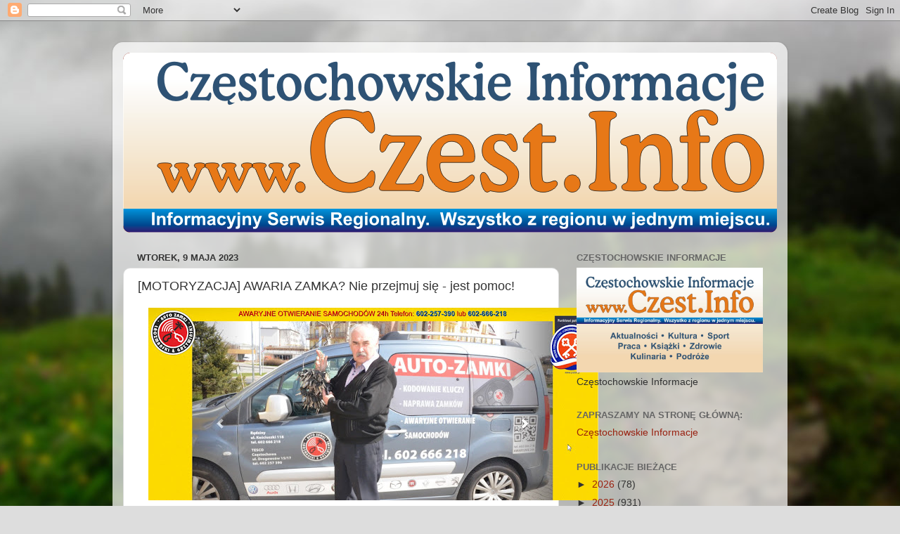

--- FILE ---
content_type: text/html; charset=UTF-8
request_url: https://czestinfo.blogspot.com/2022/03/motoryzacja-awaria-zamka-nie-przejmuj.html
body_size: 17724
content:
<!DOCTYPE html>
<html class='v2' dir='ltr' lang='pl'>
<head>
<link href='https://www.blogger.com/static/v1/widgets/335934321-css_bundle_v2.css' rel='stylesheet' type='text/css'/>
<meta content='width=1100' name='viewport'/>
<meta content='text/html; charset=UTF-8' http-equiv='Content-Type'/>
<meta content='blogger' name='generator'/>
<link href='https://czestinfo.blogspot.com/favicon.ico' rel='icon' type='image/x-icon'/>
<link href='https://czestinfo.blogspot.com/2022/03/motoryzacja-awaria-zamka-nie-przejmuj.html' rel='canonical'/>
<link rel="alternate" type="application/atom+xml" title="Częstochowskie Informacje - Atom" href="https://czestinfo.blogspot.com/feeds/posts/default" />
<link rel="alternate" type="application/rss+xml" title="Częstochowskie Informacje - RSS" href="https://czestinfo.blogspot.com/feeds/posts/default?alt=rss" />
<link rel="service.post" type="application/atom+xml" title="Częstochowskie Informacje - Atom" href="https://draft.blogger.com/feeds/7361530469695792667/posts/default" />

<link rel="alternate" type="application/atom+xml" title="Częstochowskie Informacje - Atom" href="https://czestinfo.blogspot.com/feeds/7270328086828209320/comments/default" />
<!--Can't find substitution for tag [blog.ieCssRetrofitLinks]-->
<link href='https://blogger.googleusercontent.com/img/b/R29vZ2xl/AVvXsEjB9ZCaoozeGqaZDPoVDocKsFPQ2zpX7Ur9dR-Rf8Nf9Ud_E3oW2571rQgfPQwVs8GCmjLDBg_Kn0bnHMBmhKC6LQw7bRK0TPLeBCMe8RzazIfL0sY7zGCt10GaXVtxdkIoicd5nqiPgbY/s640/ScreenHunter+5605.jpg' rel='image_src'/>
<meta content='https://czestinfo.blogspot.com/2022/03/motoryzacja-awaria-zamka-nie-przejmuj.html' property='og:url'/>
<meta content='[MOTORYZACJA] AWARIA ZAMKA? Nie przejmuj się - jest pomoc!' property='og:title'/>
<meta content='Częstochowskie Informacje, Wiadomości Częstochowa, Częstochowa Informacje, Częstochowa, blog częstochowa, wydarzenia częstochowa' property='og:description'/>
<meta content='https://blogger.googleusercontent.com/img/b/R29vZ2xl/AVvXsEjB9ZCaoozeGqaZDPoVDocKsFPQ2zpX7Ur9dR-Rf8Nf9Ud_E3oW2571rQgfPQwVs8GCmjLDBg_Kn0bnHMBmhKC6LQw7bRK0TPLeBCMe8RzazIfL0sY7zGCt10GaXVtxdkIoicd5nqiPgbY/w1200-h630-p-k-no-nu/ScreenHunter+5605.jpg' property='og:image'/>
<title>Częstochowskie Informacje: [MOTORYZACJA] AWARIA ZAMKA? Nie przejmuj się - jest pomoc!</title>
<style id='page-skin-1' type='text/css'><!--
/*-----------------------------------------------
Blogger Template Style
Name:     Picture Window
Designer: Blogger
URL:      www.blogger.com
----------------------------------------------- */
/* Content
----------------------------------------------- */
body {
font: normal normal 15px Arial, Tahoma, Helvetica, FreeSans, sans-serif;
color: #333333;
background: #dddddd url(//themes.googleusercontent.com/image?id=1fupio4xM9eVxyr-k5QC5RiCJlYR35r9dXsp63RKsKt64v33poi2MvnjkX_1MULBY8BsT) repeat-x fixed bottom center;
}
html body .region-inner {
min-width: 0;
max-width: 100%;
width: auto;
}
.content-outer {
font-size: 90%;
}
a:link {
text-decoration:none;
color: #992211;
}
a:visited {
text-decoration:none;
color: #771100;
}
a:hover {
text-decoration:underline;
color: #cc4411;
}
.content-outer {
background: transparent url(https://resources.blogblog.com/blogblog/data/1kt/transparent/white80.png) repeat scroll top left;
-moz-border-radius: 15px;
-webkit-border-radius: 15px;
-goog-ms-border-radius: 15px;
border-radius: 15px;
-moz-box-shadow: 0 0 3px rgba(0, 0, 0, .15);
-webkit-box-shadow: 0 0 3px rgba(0, 0, 0, .15);
-goog-ms-box-shadow: 0 0 3px rgba(0, 0, 0, .15);
box-shadow: 0 0 3px rgba(0, 0, 0, .15);
margin: 30px auto;
}
.content-inner {
padding: 15px;
}
/* Header
----------------------------------------------- */
.header-outer {
background: #992211 url(https://resources.blogblog.com/blogblog/data/1kt/transparent/header_gradient_shade.png) repeat-x scroll top left;
_background-image: none;
color: #ffffff;
-moz-border-radius: 10px;
-webkit-border-radius: 10px;
-goog-ms-border-radius: 10px;
border-radius: 10px;
}
.Header img, .Header #header-inner {
-moz-border-radius: 10px;
-webkit-border-radius: 10px;
-goog-ms-border-radius: 10px;
border-radius: 10px;
}
.header-inner .Header .titlewrapper,
.header-inner .Header .descriptionwrapper {
padding-left: 30px;
padding-right: 30px;
}
.Header h1 {
font: normal normal 36px Arial, Tahoma, Helvetica, FreeSans, sans-serif;
text-shadow: 1px 1px 3px rgba(0, 0, 0, 0.3);
}
.Header h1 a {
color: #ffffff;
}
.Header .description {
font-size: 130%;
}
/* Tabs
----------------------------------------------- */
.tabs-inner {
margin: .5em 0 0;
padding: 0;
}
.tabs-inner .section {
margin: 0;
}
.tabs-inner .widget ul {
padding: 0;
background: #f5f5f5 url(https://resources.blogblog.com/blogblog/data/1kt/transparent/tabs_gradient_shade.png) repeat scroll bottom;
-moz-border-radius: 10px;
-webkit-border-radius: 10px;
-goog-ms-border-radius: 10px;
border-radius: 10px;
}
.tabs-inner .widget li {
border: none;
}
.tabs-inner .widget li a {
display: inline-block;
padding: .5em 1em;
margin-right: 0;
color: #992211;
font: normal normal 15px Arial, Tahoma, Helvetica, FreeSans, sans-serif;
-moz-border-radius: 0 0 0 0;
-webkit-border-top-left-radius: 0;
-webkit-border-top-right-radius: 0;
-goog-ms-border-radius: 0 0 0 0;
border-radius: 0 0 0 0;
background: transparent none no-repeat scroll top left;
border-right: 1px solid #cccccc;
}
.tabs-inner .widget li:first-child a {
padding-left: 1.25em;
-moz-border-radius-topleft: 10px;
-moz-border-radius-bottomleft: 10px;
-webkit-border-top-left-radius: 10px;
-webkit-border-bottom-left-radius: 10px;
-goog-ms-border-top-left-radius: 10px;
-goog-ms-border-bottom-left-radius: 10px;
border-top-left-radius: 10px;
border-bottom-left-radius: 10px;
}
.tabs-inner .widget li.selected a,
.tabs-inner .widget li a:hover {
position: relative;
z-index: 1;
background: #ffffff url(https://resources.blogblog.com/blogblog/data/1kt/transparent/tabs_gradient_shade.png) repeat scroll bottom;
color: #000000;
-moz-box-shadow: 0 0 0 rgba(0, 0, 0, .15);
-webkit-box-shadow: 0 0 0 rgba(0, 0, 0, .15);
-goog-ms-box-shadow: 0 0 0 rgba(0, 0, 0, .15);
box-shadow: 0 0 0 rgba(0, 0, 0, .15);
}
/* Headings
----------------------------------------------- */
h2 {
font: bold normal 13px Arial, Tahoma, Helvetica, FreeSans, sans-serif;
text-transform: uppercase;
color: #666666;
margin: .5em 0;
}
/* Main
----------------------------------------------- */
.main-outer {
background: transparent none repeat scroll top center;
-moz-border-radius: 0 0 0 0;
-webkit-border-top-left-radius: 0;
-webkit-border-top-right-radius: 0;
-webkit-border-bottom-left-radius: 0;
-webkit-border-bottom-right-radius: 0;
-goog-ms-border-radius: 0 0 0 0;
border-radius: 0 0 0 0;
-moz-box-shadow: 0 0 0 rgba(0, 0, 0, .15);
-webkit-box-shadow: 0 0 0 rgba(0, 0, 0, .15);
-goog-ms-box-shadow: 0 0 0 rgba(0, 0, 0, .15);
box-shadow: 0 0 0 rgba(0, 0, 0, .15);
}
.main-inner {
padding: 15px 5px 20px;
}
.main-inner .column-center-inner {
padding: 0 0;
}
.main-inner .column-left-inner {
padding-left: 0;
}
.main-inner .column-right-inner {
padding-right: 0;
}
/* Posts
----------------------------------------------- */
h3.post-title {
margin: 0;
font: normal normal 18px Arial, Tahoma, Helvetica, FreeSans, sans-serif;
}
.comments h4 {
margin: 1em 0 0;
font: normal normal 18px Arial, Tahoma, Helvetica, FreeSans, sans-serif;
}
.date-header span {
color: #333333;
}
.post-outer {
background-color: #ffffff;
border: solid 1px #dddddd;
-moz-border-radius: 10px;
-webkit-border-radius: 10px;
border-radius: 10px;
-goog-ms-border-radius: 10px;
padding: 15px 20px;
margin: 0 -20px 20px;
}
.post-body {
line-height: 1.4;
font-size: 110%;
position: relative;
}
.post-header {
margin: 0 0 1.5em;
color: #999999;
line-height: 1.6;
}
.post-footer {
margin: .5em 0 0;
color: #999999;
line-height: 1.6;
}
#blog-pager {
font-size: 140%
}
#comments .comment-author {
padding-top: 1.5em;
border-top: dashed 1px #ccc;
border-top: dashed 1px rgba(128, 128, 128, .5);
background-position: 0 1.5em;
}
#comments .comment-author:first-child {
padding-top: 0;
border-top: none;
}
.avatar-image-container {
margin: .2em 0 0;
}
/* Comments
----------------------------------------------- */
.comments .comments-content .icon.blog-author {
background-repeat: no-repeat;
background-image: url([data-uri]);
}
.comments .comments-content .loadmore a {
border-top: 1px solid #cc4411;
border-bottom: 1px solid #cc4411;
}
.comments .continue {
border-top: 2px solid #cc4411;
}
/* Widgets
----------------------------------------------- */
.widget ul, .widget #ArchiveList ul.flat {
padding: 0;
list-style: none;
}
.widget ul li, .widget #ArchiveList ul.flat li {
border-top: dashed 1px #ccc;
border-top: dashed 1px rgba(128, 128, 128, .5);
}
.widget ul li:first-child, .widget #ArchiveList ul.flat li:first-child {
border-top: none;
}
.widget .post-body ul {
list-style: disc;
}
.widget .post-body ul li {
border: none;
}
/* Footer
----------------------------------------------- */
.footer-outer {
color:#eeeeee;
background: transparent url(https://resources.blogblog.com/blogblog/data/1kt/transparent/black50.png) repeat scroll top left;
-moz-border-radius: 10px 10px 10px 10px;
-webkit-border-top-left-radius: 10px;
-webkit-border-top-right-radius: 10px;
-webkit-border-bottom-left-radius: 10px;
-webkit-border-bottom-right-radius: 10px;
-goog-ms-border-radius: 10px 10px 10px 10px;
border-radius: 10px 10px 10px 10px;
-moz-box-shadow: 0 0 0 rgba(0, 0, 0, .15);
-webkit-box-shadow: 0 0 0 rgba(0, 0, 0, .15);
-goog-ms-box-shadow: 0 0 0 rgba(0, 0, 0, .15);
box-shadow: 0 0 0 rgba(0, 0, 0, .15);
}
.footer-inner {
padding: 10px 5px 20px;
}
.footer-outer a {
color: #ffffdd;
}
.footer-outer a:visited {
color: #cccc99;
}
.footer-outer a:hover {
color: #ffffff;
}
.footer-outer .widget h2 {
color: #bbbbbb;
}
/* Mobile
----------------------------------------------- */
html body.mobile {
height: auto;
}
html body.mobile {
min-height: 480px;
background-size: 100% auto;
}
.mobile .body-fauxcolumn-outer {
background: transparent none repeat scroll top left;
}
html .mobile .mobile-date-outer, html .mobile .blog-pager {
border-bottom: none;
background: transparent none repeat scroll top center;
margin-bottom: 10px;
}
.mobile .date-outer {
background: transparent none repeat scroll top center;
}
.mobile .header-outer, .mobile .main-outer,
.mobile .post-outer, .mobile .footer-outer {
-moz-border-radius: 0;
-webkit-border-radius: 0;
-goog-ms-border-radius: 0;
border-radius: 0;
}
.mobile .content-outer,
.mobile .main-outer,
.mobile .post-outer {
background: inherit;
border: none;
}
.mobile .content-outer {
font-size: 100%;
}
.mobile-link-button {
background-color: #992211;
}
.mobile-link-button a:link, .mobile-link-button a:visited {
color: #ffffff;
}
.mobile-index-contents {
color: #333333;
}
.mobile .tabs-inner .PageList .widget-content {
background: #ffffff url(https://resources.blogblog.com/blogblog/data/1kt/transparent/tabs_gradient_shade.png) repeat scroll bottom;
color: #000000;
}
.mobile .tabs-inner .PageList .widget-content .pagelist-arrow {
border-left: 1px solid #cccccc;
}

--></style>
<style id='template-skin-1' type='text/css'><!--
body {
min-width: 960px;
}
.content-outer, .content-fauxcolumn-outer, .region-inner {
min-width: 960px;
max-width: 960px;
_width: 960px;
}
.main-inner .columns {
padding-left: 0;
padding-right: 310px;
}
.main-inner .fauxcolumn-center-outer {
left: 0;
right: 310px;
/* IE6 does not respect left and right together */
_width: expression(this.parentNode.offsetWidth -
parseInt("0") -
parseInt("310px") + 'px');
}
.main-inner .fauxcolumn-left-outer {
width: 0;
}
.main-inner .fauxcolumn-right-outer {
width: 310px;
}
.main-inner .column-left-outer {
width: 0;
right: 100%;
margin-left: -0;
}
.main-inner .column-right-outer {
width: 310px;
margin-right: -310px;
}
#layout {
min-width: 0;
}
#layout .content-outer {
min-width: 0;
width: 800px;
}
#layout .region-inner {
min-width: 0;
width: auto;
}
body#layout div.add_widget {
padding: 8px;
}
body#layout div.add_widget a {
margin-left: 32px;
}
--></style>
<style>
    body {background-image:url(\/\/themes.googleusercontent.com\/image?id=1fupio4xM9eVxyr-k5QC5RiCJlYR35r9dXsp63RKsKt64v33poi2MvnjkX_1MULBY8BsT);}
    
@media (max-width: 200px) { body {background-image:url(\/\/themes.googleusercontent.com\/image?id=1fupio4xM9eVxyr-k5QC5RiCJlYR35r9dXsp63RKsKt64v33poi2MvnjkX_1MULBY8BsT&options=w200);}}
@media (max-width: 400px) and (min-width: 201px) { body {background-image:url(\/\/themes.googleusercontent.com\/image?id=1fupio4xM9eVxyr-k5QC5RiCJlYR35r9dXsp63RKsKt64v33poi2MvnjkX_1MULBY8BsT&options=w400);}}
@media (max-width: 800px) and (min-width: 401px) { body {background-image:url(\/\/themes.googleusercontent.com\/image?id=1fupio4xM9eVxyr-k5QC5RiCJlYR35r9dXsp63RKsKt64v33poi2MvnjkX_1MULBY8BsT&options=w800);}}
@media (max-width: 1200px) and (min-width: 801px) { body {background-image:url(\/\/themes.googleusercontent.com\/image?id=1fupio4xM9eVxyr-k5QC5RiCJlYR35r9dXsp63RKsKt64v33poi2MvnjkX_1MULBY8BsT&options=w1200);}}
/* Last tag covers anything over one higher than the previous max-size cap. */
@media (min-width: 1201px) { body {background-image:url(\/\/themes.googleusercontent.com\/image?id=1fupio4xM9eVxyr-k5QC5RiCJlYR35r9dXsp63RKsKt64v33poi2MvnjkX_1MULBY8BsT&options=w1600);}}
  </style>
<link href='https://draft.blogger.com/dyn-css/authorization.css?targetBlogID=7361530469695792667&amp;zx=bad8f171-4cbd-42fd-af43-699112e3a74e' media='none' onload='if(media!=&#39;all&#39;)media=&#39;all&#39;' rel='stylesheet'/><noscript><link href='https://draft.blogger.com/dyn-css/authorization.css?targetBlogID=7361530469695792667&amp;zx=bad8f171-4cbd-42fd-af43-699112e3a74e' rel='stylesheet'/></noscript>
<meta name='google-adsense-platform-account' content='ca-host-pub-1556223355139109'/>
<meta name='google-adsense-platform-domain' content='blogspot.com'/>

</head>
<body class='loading variant-shade'>
<div class='navbar section' id='navbar' name='Pasek nawigacyjny'><div class='widget Navbar' data-version='1' id='Navbar1'><script type="text/javascript">
    function setAttributeOnload(object, attribute, val) {
      if(window.addEventListener) {
        window.addEventListener('load',
          function(){ object[attribute] = val; }, false);
      } else {
        window.attachEvent('onload', function(){ object[attribute] = val; });
      }
    }
  </script>
<div id="navbar-iframe-container"></div>
<script type="text/javascript" src="https://apis.google.com/js/platform.js"></script>
<script type="text/javascript">
      gapi.load("gapi.iframes:gapi.iframes.style.bubble", function() {
        if (gapi.iframes && gapi.iframes.getContext) {
          gapi.iframes.getContext().openChild({
              url: 'https://draft.blogger.com/navbar/7361530469695792667?po\x3d7270328086828209320\x26origin\x3dhttps://czestinfo.blogspot.com',
              where: document.getElementById("navbar-iframe-container"),
              id: "navbar-iframe"
          });
        }
      });
    </script><script type="text/javascript">
(function() {
var script = document.createElement('script');
script.type = 'text/javascript';
script.src = '//pagead2.googlesyndication.com/pagead/js/google_top_exp.js';
var head = document.getElementsByTagName('head')[0];
if (head) {
head.appendChild(script);
}})();
</script>
</div></div>
<div class='body-fauxcolumns'>
<div class='fauxcolumn-outer body-fauxcolumn-outer'>
<div class='cap-top'>
<div class='cap-left'></div>
<div class='cap-right'></div>
</div>
<div class='fauxborder-left'>
<div class='fauxborder-right'></div>
<div class='fauxcolumn-inner'>
</div>
</div>
<div class='cap-bottom'>
<div class='cap-left'></div>
<div class='cap-right'></div>
</div>
</div>
</div>
<div class='content'>
<div class='content-fauxcolumns'>
<div class='fauxcolumn-outer content-fauxcolumn-outer'>
<div class='cap-top'>
<div class='cap-left'></div>
<div class='cap-right'></div>
</div>
<div class='fauxborder-left'>
<div class='fauxborder-right'></div>
<div class='fauxcolumn-inner'>
</div>
</div>
<div class='cap-bottom'>
<div class='cap-left'></div>
<div class='cap-right'></div>
</div>
</div>
</div>
<div class='content-outer'>
<div class='content-cap-top cap-top'>
<div class='cap-left'></div>
<div class='cap-right'></div>
</div>
<div class='fauxborder-left content-fauxborder-left'>
<div class='fauxborder-right content-fauxborder-right'></div>
<div class='content-inner'>
<header>
<div class='header-outer'>
<div class='header-cap-top cap-top'>
<div class='cap-left'></div>
<div class='cap-right'></div>
</div>
<div class='fauxborder-left header-fauxborder-left'>
<div class='fauxborder-right header-fauxborder-right'></div>
<div class='region-inner header-inner'>
<div class='header section' id='header' name='Nagłówek'><div class='widget Header' data-version='1' id='Header1'>
<div id='header-inner'>
<a href='https://czestinfo.blogspot.com/' style='display: block'>
<img alt='Częstochowskie Informacje' height='256px; ' id='Header1_headerimg' src='https://blogger.googleusercontent.com/img/b/R29vZ2xl/AVvXsEicVWBm0bUYtzCPcef344HPHFVSCotv_-Tit1NnBo-DqWP0o5FGs1qb5y6ZFa8-uURtC4xfOWOnbQ6hj6RE26vmSBDcjl2TRSJXMJkyVrfY9I76EQZqwy4OHUBbw9SsrvRyFIaIKRUwzUM/s1600/czest-info-logo-960.png' style='display: block' width='960px; '/>
</a>
</div>
</div></div>
</div>
</div>
<div class='header-cap-bottom cap-bottom'>
<div class='cap-left'></div>
<div class='cap-right'></div>
</div>
</div>
</header>
<div class='tabs-outer'>
<div class='tabs-cap-top cap-top'>
<div class='cap-left'></div>
<div class='cap-right'></div>
</div>
<div class='fauxborder-left tabs-fauxborder-left'>
<div class='fauxborder-right tabs-fauxborder-right'></div>
<div class='region-inner tabs-inner'>
<div class='tabs no-items section' id='crosscol' name='Wszystkie kolumny'></div>
<div class='tabs no-items section' id='crosscol-overflow' name='Cross-Column 2'></div>
</div>
</div>
<div class='tabs-cap-bottom cap-bottom'>
<div class='cap-left'></div>
<div class='cap-right'></div>
</div>
</div>
<div class='main-outer'>
<div class='main-cap-top cap-top'>
<div class='cap-left'></div>
<div class='cap-right'></div>
</div>
<div class='fauxborder-left main-fauxborder-left'>
<div class='fauxborder-right main-fauxborder-right'></div>
<div class='region-inner main-inner'>
<div class='columns fauxcolumns'>
<div class='fauxcolumn-outer fauxcolumn-center-outer'>
<div class='cap-top'>
<div class='cap-left'></div>
<div class='cap-right'></div>
</div>
<div class='fauxborder-left'>
<div class='fauxborder-right'></div>
<div class='fauxcolumn-inner'>
</div>
</div>
<div class='cap-bottom'>
<div class='cap-left'></div>
<div class='cap-right'></div>
</div>
</div>
<div class='fauxcolumn-outer fauxcolumn-left-outer'>
<div class='cap-top'>
<div class='cap-left'></div>
<div class='cap-right'></div>
</div>
<div class='fauxborder-left'>
<div class='fauxborder-right'></div>
<div class='fauxcolumn-inner'>
</div>
</div>
<div class='cap-bottom'>
<div class='cap-left'></div>
<div class='cap-right'></div>
</div>
</div>
<div class='fauxcolumn-outer fauxcolumn-right-outer'>
<div class='cap-top'>
<div class='cap-left'></div>
<div class='cap-right'></div>
</div>
<div class='fauxborder-left'>
<div class='fauxborder-right'></div>
<div class='fauxcolumn-inner'>
</div>
</div>
<div class='cap-bottom'>
<div class='cap-left'></div>
<div class='cap-right'></div>
</div>
</div>
<!-- corrects IE6 width calculation -->
<div class='columns-inner'>
<div class='column-center-outer'>
<div class='column-center-inner'>
<div class='main section' id='main' name='Główny'><div class='widget Blog' data-version='1' id='Blog1'>
<div class='blog-posts hfeed'>

          <div class="date-outer">
        
<h2 class='date-header'><span>wtorek, 9 maja 2023</span></h2>

          <div class="date-posts">
        
<div class='post-outer'>
<div class='post hentry uncustomized-post-template' itemprop='blogPost' itemscope='itemscope' itemtype='http://schema.org/BlogPosting'>
<meta content='https://blogger.googleusercontent.com/img/b/R29vZ2xl/AVvXsEjB9ZCaoozeGqaZDPoVDocKsFPQ2zpX7Ur9dR-Rf8Nf9Ud_E3oW2571rQgfPQwVs8GCmjLDBg_Kn0bnHMBmhKC6LQw7bRK0TPLeBCMe8RzazIfL0sY7zGCt10GaXVtxdkIoicd5nqiPgbY/s640/ScreenHunter+5605.jpg' itemprop='image_url'/>
<meta content='7361530469695792667' itemprop='blogId'/>
<meta content='7270328086828209320' itemprop='postId'/>
<a name='7270328086828209320'></a>
<h3 class='post-title entry-title' itemprop='name'>
[MOTORYZACJA] AWARIA ZAMKA? Nie przejmuj się - jest pomoc!
</h3>
<div class='post-header'>
<div class='post-header-line-1'></div>
</div>
<div class='post-body entry-content' id='post-body-7270328086828209320' itemprop='description articleBody'>
<p><a href="https://autozamki.com.pl" style="margin-left: 1em; margin-right: 1em; text-align: center;"><img border="0" data-original-height="657" data-original-width="1532" height="274" src="https://blogger.googleusercontent.com/img/b/R29vZ2xl/AVvXsEjB9ZCaoozeGqaZDPoVDocKsFPQ2zpX7Ur9dR-Rf8Nf9Ud_E3oW2571rQgfPQwVs8GCmjLDBg_Kn0bnHMBmhKC6LQw7bRK0TPLeBCMe8RzazIfL0sY7zGCt10GaXVtxdkIoicd5nqiPgbY/s640/ScreenHunter+5605.jpg" width="640" /></a></p>
<span class="telCol" face="&quot;helvetica neue&quot; , &quot;helvetica&quot; , &quot;arial&quot; , sans-serif" style="background-color: #ffdd00; border: 0px; box-sizing: border-box; color: #2069b1; font-size: 19.4463px; font-stretch: inherit; font-weight: 700; line-height: inherit; margin: 0px; padding: 0px; text-align: center; vertical-align: baseline;"><br /></span><b>Zgubiłeś, zatrzasnąłeś, złamałeś kluczyki w samochodzie lub w domu?<br />Firma&nbsp;<a href="https://autozamki.com.pl">AUTO-ZAMKI</a>&nbsp;wyratuje Cię z opresji.</b><br />
<b><br /></b><div style="text-align: center;"><span style="background-color: yellow; color: red; font-size: large;">Do Twojej dyspozycji na terenie Częstochowy i okolic telefon czynny całą dobę:</span></div>
<span style="color: red; font-size: large;"></span><br />
<div style="text-align: center;">
<span style="color: red; font-size: large;"><b style="background-color: yellow;">tel. 602 666 218, 602 257 390</b></span></div><div style="text-align: center;"><span style="color: red; font-size: large;"><b style="background-color: yellow;"><br /></b></span></div>
<span style="color: red; font-size: large;">
</span>
Firma <a href="https://autozamki.com.pl">Auto-Zamki</a>&nbsp;specjalizuje się w awaryjnym otwieraniu wszystkich typów samochodów, dorabianiu kluczy samochodowych, naprawie zamków i stacyjek po włamaniach.<br />
<a href="https://autozamki.com.pl">KLUCZE Z IMMOBILISEREM</a> - dla fachowców z Auto-Zamków nie stanową problemu!<br />
W razie awarii uzyskasz pomoc w otwarciu każdego zamka, zarówno w samochodzie jak i w mieszkaniu.<br /><div><br /></div><div><a href="https://autozamki.com.pl">AUTO ZAMIKI</a> polecają:&nbsp;<br />
<div>
<div>
<ul>
<li><a href="https://autozamki.com.pl">Awaryjne</a> otwieranie&nbsp;wszystkich typów samochodów.</li>
<li><a href="https://autozamki.com.pl">Dorabianie kluczy</a> samochodowych.</li>
<li>#Naprawa zamków i stacyjek po włamaniu.</li>
<li>#KLUCZE Z IMMOBILISEREM</li>
<li><a href="https://autozamki.com.pl">KODOWANIE&nbsp;KLUCZY</a><br /><br /></li>
</ul><div><br />Firma #<b>AUTO-ZAMKI</b>,<a href="https://www.blogger.com/blog/post/edit/7361530469695792667/7270328086828209320#"> </a>https://autozamki.com.pl  zaprasza do swojego punktu w<b><span style="color: red;">&nbsp;Częstochowie,&nbsp;</span></b><b><span style="color: red;">&nbsp;pl. Daszyńskiego 12&nbsp;</span></b><b><span style="color: red;">&nbsp;oraz do</span></b></div><div><b><span style="color: red;"><br /></span></b></div><div><b><span style="color: red;">&nbsp;WARSZTATÓW AWARYJNYCH:</span></b><div><ul style="text-align: left;"><li><b><span style="color: red;">Częstochowa, ul. Drogowców 15/17, tel.: 602 257 390</span></b></li><li><b><span style="color: red;">Rędziny, ul. Wesoła 41, tel.: 602 666 218</span></b></li></ul></div></div><div style="text-align: right;"><i>Polecamy na:&nbsp; <a href="http://czest.info/motoryzacja">http://czest.info/motoryzacja</a></i></div>
</div>
</div>
</div>
<div style='clear: both;'></div>
</div>
<div class='post-footer'>
<div class='post-footer-line post-footer-line-1'>
<span class='post-author vcard'>
</span>
<span class='post-timestamp'>
o
<meta content='https://czestinfo.blogspot.com/2022/03/motoryzacja-awaria-zamka-nie-przejmuj.html' itemprop='url'/>
<a class='timestamp-link' href='https://czestinfo.blogspot.com/2022/03/motoryzacja-awaria-zamka-nie-przejmuj.html' rel='bookmark' title='permanent link'><abbr class='published' itemprop='datePublished' title='2023-05-09T02:05:00-07:00'>maja 09, 2023</abbr></a>
</span>
<span class='post-comment-link'>
</span>
<span class='post-icons'>
<span class='item-control blog-admin pid-163423084'>
<a href='https://draft.blogger.com/post-edit.g?blogID=7361530469695792667&postID=7270328086828209320&from=pencil' title='Edytuj post'>
<img alt='' class='icon-action' height='18' src='https://resources.blogblog.com/img/icon18_edit_allbkg.gif' width='18'/>
</a>
</span>
</span>
<div class='post-share-buttons goog-inline-block'>
<a class='goog-inline-block share-button sb-email' href='https://draft.blogger.com/share-post.g?blogID=7361530469695792667&postID=7270328086828209320&target=email' target='_blank' title='Wyślij pocztą e-mail'><span class='share-button-link-text'>Wyślij pocztą e-mail</span></a><a class='goog-inline-block share-button sb-blog' href='https://draft.blogger.com/share-post.g?blogID=7361530469695792667&postID=7270328086828209320&target=blog' onclick='window.open(this.href, "_blank", "height=270,width=475"); return false;' target='_blank' title='Wrzuć na bloga'><span class='share-button-link-text'>Wrzuć na bloga</span></a><a class='goog-inline-block share-button sb-twitter' href='https://draft.blogger.com/share-post.g?blogID=7361530469695792667&postID=7270328086828209320&target=twitter' target='_blank' title='Udostępnij w X'><span class='share-button-link-text'>Udostępnij w X</span></a><a class='goog-inline-block share-button sb-facebook' href='https://draft.blogger.com/share-post.g?blogID=7361530469695792667&postID=7270328086828209320&target=facebook' onclick='window.open(this.href, "_blank", "height=430,width=640"); return false;' target='_blank' title='Udostępnij w usłudze Facebook'><span class='share-button-link-text'>Udostępnij w usłudze Facebook</span></a><a class='goog-inline-block share-button sb-pinterest' href='https://draft.blogger.com/share-post.g?blogID=7361530469695792667&postID=7270328086828209320&target=pinterest' target='_blank' title='Udostępnij w serwisie Pinterest'><span class='share-button-link-text'>Udostępnij w serwisie Pinterest</span></a>
</div>
</div>
<div class='post-footer-line post-footer-line-2'>
<span class='post-labels'>
Etykiety:
<a href='https://czestinfo.blogspot.com/search/label/Auto%20Zamiki' rel='tag'>Auto Zamiki</a>,
<a href='https://czestinfo.blogspot.com/search/label/awaria' rel='tag'>awaria</a>,
<a href='https://czestinfo.blogspot.com/search/label/Awaryjne%20otwieranie' rel='tag'>Awaryjne otwieranie</a>,
<a href='https://czestinfo.blogspot.com/search/label/Cz%C4%99stochowa' rel='tag'>Częstochowa</a>,
<a href='https://czestinfo.blogspot.com/search/label/drzwi' rel='tag'>drzwi</a>,
<a href='https://czestinfo.blogspot.com/search/label/kodowanie' rel='tag'>kodowanie</a>,
<a href='https://czestinfo.blogspot.com/search/label/kodowanie%20kluczy' rel='tag'>kodowanie kluczy</a>,
<a href='https://czestinfo.blogspot.com/search/label/naprawa%20zamk%C3%B3w' rel='tag'>naprawa zamków</a>,
<a href='https://czestinfo.blogspot.com/search/label/pl.%20Daszy%C5%84skeigo%2012' rel='tag'>pl. Daszyńskeigo 12</a>,
<a href='https://czestinfo.blogspot.com/search/label/samochod%C3%B3w' rel='tag'>samochodów</a>
</span>
</div>
<div class='post-footer-line post-footer-line-3'>
<span class='post-location'>
</span>
</div>
</div>
</div>
<div class='comments' id='comments'>
<a name='comments'></a>
</div>
</div>
<div class='inline-ad'>
<!--Can't find substitution for tag [adCode]-->
</div>

        </div></div>
      
</div>
<div class='blog-pager' id='blog-pager'>
<span id='blog-pager-newer-link'>
<a class='blog-pager-newer-link' href='https://czestinfo.blogspot.com/2023/05/do-zus-wpywaja-rozliczenia-skadki.html' id='Blog1_blog-pager-newer-link' title='Nowszy post'>Nowszy post</a>
</span>
<span id='blog-pager-older-link'>
<a class='blog-pager-older-link' href='https://czestinfo.blogspot.com/2023/05/filharmonia-czestochowska-zaprasza.html' id='Blog1_blog-pager-older-link' title='Starszy post'>Starszy post</a>
</span>
<a class='home-link' href='https://czestinfo.blogspot.com/'>Strona główna</a>
</div>
<div class='clear'></div>
<div class='post-feeds'>
</div>
</div><div class='widget FeaturedPost' data-version='1' id='FeaturedPost1'>
<div class='post-summary'>
<h3><a href='https://czestinfo.blogspot.com/2026/01/igor-kwiatkowski-introwertyk.html'> Igor Kwiatkowski - Introwertyk - Filharmonia Częstochowska - 07.02.2026</a></h3>
<p>
Igor Kwiatkowski &#160;jest znany z tego, że nie unika trudnych czy absurdalnych tematów. Nie inaczej jest tym razem. &#160; W nowym programie Igor wy...
</p>
<img class='image' src='https://blogger.googleusercontent.com/img/b/R29vZ2xl/AVvXsEim7RRGbbE9BXJbMxzTtVABDDvUGRQnz_RxDXoUDFMjttSqykX2BrRbStqTNPucTfrgXj4mfVyyqY0-3NVgVLK2XT60Fivxm8oh29QHraIK8cUs2_JKvMSJstAzpPwrbQEU59SR8GhrYBhmdneBj6heqLOmKikZ461nZ5GW22qIohlpIlrxe9-KQhAIK_o/w283-h400/A4_Introwertyk-500x.jpg'/>
</div>
<style type='text/css'>
    .image {
      width: 100%;
    }
  </style>
<div class='clear'></div>
</div><div class='widget PopularPosts' data-version='1' id='PopularPosts1'>
<div class='widget-content popular-posts'>
<ul>
<li>
<div class='item-content'>
<div class='item-thumbnail'>
<a href='https://czestinfo.blogspot.com/2025/06/filharmonia-czestochowska-zaprasza-na.html' target='_blank'>
<img alt='' border='0' src='https://blogger.googleusercontent.com/img/b/R29vZ2xl/AVvXsEiOzUzw6rfq7krSnPpEpcdIx4ot6uslMPhOv1wRNn5YzRahHTYEfFB5ozKk4UmtT8dArVdtSIwcZExFrxofBc2Tt2nH3XaBhZdJCN4I5rz8P3SkS0DnVpz5h8ku_Hp7Toc0BV9UrzJtfWl9qS9FK6yAMTZx2rh0Wq7ezFh4xMtewod2d-CMN5VfTaSbBUI/w72-h72-p-k-no-nu/13062025a.jpg'/>
</a>
</div>
<div class='item-title'><a href='https://czestinfo.blogspot.com/2025/06/filharmonia-czestochowska-zaprasza-na.html'>FILHARMONIA CZĘSTOCHOWSKA zaprasza na ZAKOŃCZENIE 80. JUBILEUSZOWEGO SEZONU ARTYSTYCZNEGO - 13 Czerwca 2025</a></div>
<div class='item-snippet'>Piątek, 13.06.2025, godz. 19.00 Sala koncertowa 9. SYMFONIA BEETHOVENA - ZAKOŃCZENIE 80. JUBILEUSZOWEGO SEZONU ARTYSTYCZNEGO Orkiestra Symfo...</div>
</div>
<div style='clear: both;'></div>
</li>
<li>
<div class='item-content'>
<div class='item-thumbnail'>
<a href='https://czestinfo.blogspot.com/2024/08/centrum-nauki-tanca-snake-dance-z.html' target='_blank'>
<img alt='' border='0' src='https://blogger.googleusercontent.com/img/b/R29vZ2xl/AVvXsEi_qhq5kovrjK-mFyIc6GTqZ3XseDqzXzS3B0mpiOlElilFRrtXNI3NCDsqqi_y6UjIw3ZQH-STmGXzmetS-DQghPDXT00rp4DYhLlopQhzUhoiPGcq_iAWVfjCtHmZyi5IKhc2xHMO0qmt2prmjS4HypM7EPirU-ZLBKACivMWVzcrS6Gmw7gMcUM7r_o/w72-h72-p-k-no-nu/454261597_826312426307241_2876389897397733160_n.jpg'/>
</a>
</div>
<div class='item-title'><a href='https://czestinfo.blogspot.com/2024/08/centrum-nauki-tanca-snake-dance-z.html'>Centrum Nauki Tańca SNAKE DANCE z Częstochowy zaprasza na DNI OTWARTE!. Zapisz się już dziś!</a></div>
<div class='item-snippet'>&#160;30 oraz 31 sierpnia 2024 w Centrum Nauki Tańca SNAKE DANCE odbędą się DNI OTWARTE. Odkryj różne style i techniki tańca. Zapisz się już dziś...</div>
</div>
<div style='clear: both;'></div>
</li>
<li>
<div class='item-content'>
<div class='item-thumbnail'>
<a href='https://czestinfo.blogspot.com/2024/12/czestochowa-niebezpieczne-odpady.html' target='_blank'>
<img alt='' border='0' src='https://blogger.googleusercontent.com/img/b/R29vZ2xl/AVvXsEh07bKWldJWZMLbfAF5-gxD1b1JhwL21IPxr7YY8X5S1apH0RTvhpMOZTUFQAmy2wT5BKALpK-JytKWwXzGwesHkM_OGDdITkpsmk5Rnud3rjyCUBxlBp2YAbkgNk51nEs4ryHpS-TDIEYn1R6ic26zS45JOyANZfYVutXb_d4oxdFLfe4gjAGZJ5vbjZs/w72-h72-p-k-no-nu/ScreenHunter%2019021.jpg'/>
</a>
</div>
<div class='item-title'><a href='https://czestinfo.blogspot.com/2024/12/czestochowa-niebezpieczne-odpady.html'>Częstochowa: Niebezpieczne odpady wywiezione z hali na Filomatów</a></div>
<div class='item-snippet'>Tę bardzo dobrą informację przekazał na dzisiejszej konferencji prezydent Częstochowy Krzysztof Matyjaszczyk, dodając, że odpady usunięto zn...</div>
</div>
<div style='clear: both;'></div>
</li>
</ul>
<div class='clear'></div>
</div>
</div></div>
</div>
</div>
<div class='column-left-outer'>
<div class='column-left-inner'>
<aside>
</aside>
</div>
</div>
<div class='column-right-outer'>
<div class='column-right-inner'>
<aside>
<div class='sidebar section' id='sidebar-right-1'><div class='widget Image' data-version='1' id='Image3'>
<h2>Częstochowskie Informacje</h2>
<div class='widget-content'>
<a href='http://czest.info'>
<img alt='Częstochowskie Informacje' height='170' id='Image3_img' src='https://blogger.googleusercontent.com/img/b/R29vZ2xl/AVvXsEgJwh0Pu5XpY8iQhWiIJpIvvPvN1DEJAAGBIoWjwI_0-Q-6W3LkxZi-Ezi92ZHVSm71WJYuLbCaZZzJ9CAB2Pl9y1butljww8YxEVrKe0-AU30PH4vPSvdaPOdJ7eNoFrHGvMgaawtwKtw/s1600/logo-info-youtube.jpg' width='302'/>
</a>
<br/>
<span class='caption'>Częstochowskie Informacje</span>
</div>
<div class='clear'></div>
</div><div class='widget LinkList' data-version='1' id='LinkList1'>
<h2>Zapraszamy na stronę główną:</h2>
<div class='widget-content'>
<ul>
<li><a href='https://czest.info'>Częstochowskie Informacje</a></li>
</ul>
<div class='clear'></div>
</div>
</div><div class='widget BlogArchive' data-version='1' id='BlogArchive2'>
<h2>Publikacje bieżące</h2>
<div class='widget-content'>
<div id='ArchiveList'>
<div id='BlogArchive2_ArchiveList'>
<ul class='hierarchy'>
<li class='archivedate collapsed'>
<a class='toggle' href='javascript:void(0)'>
<span class='zippy'>

        &#9658;&#160;
      
</span>
</a>
<a class='post-count-link' href='https://czestinfo.blogspot.com/2026/'>
2026
</a>
<span class='post-count' dir='ltr'>(78)</span>
<ul class='hierarchy'>
<li class='archivedate collapsed'>
<a class='toggle' href='javascript:void(0)'>
<span class='zippy'>

        &#9658;&#160;
      
</span>
</a>
<a class='post-count-link' href='https://czestinfo.blogspot.com/2026/01/'>
stycznia
</a>
<span class='post-count' dir='ltr'>(78)</span>
</li>
</ul>
</li>
</ul>
<ul class='hierarchy'>
<li class='archivedate collapsed'>
<a class='toggle' href='javascript:void(0)'>
<span class='zippy'>

        &#9658;&#160;
      
</span>
</a>
<a class='post-count-link' href='https://czestinfo.blogspot.com/2025/'>
2025
</a>
<span class='post-count' dir='ltr'>(931)</span>
<ul class='hierarchy'>
<li class='archivedate collapsed'>
<a class='toggle' href='javascript:void(0)'>
<span class='zippy'>

        &#9658;&#160;
      
</span>
</a>
<a class='post-count-link' href='https://czestinfo.blogspot.com/2025/12/'>
grudnia
</a>
<span class='post-count' dir='ltr'>(68)</span>
</li>
</ul>
<ul class='hierarchy'>
<li class='archivedate collapsed'>
<a class='toggle' href='javascript:void(0)'>
<span class='zippy'>

        &#9658;&#160;
      
</span>
</a>
<a class='post-count-link' href='https://czestinfo.blogspot.com/2025/11/'>
listopada
</a>
<span class='post-count' dir='ltr'>(83)</span>
</li>
</ul>
<ul class='hierarchy'>
<li class='archivedate collapsed'>
<a class='toggle' href='javascript:void(0)'>
<span class='zippy'>

        &#9658;&#160;
      
</span>
</a>
<a class='post-count-link' href='https://czestinfo.blogspot.com/2025/10/'>
października
</a>
<span class='post-count' dir='ltr'>(93)</span>
</li>
</ul>
<ul class='hierarchy'>
<li class='archivedate collapsed'>
<a class='toggle' href='javascript:void(0)'>
<span class='zippy'>

        &#9658;&#160;
      
</span>
</a>
<a class='post-count-link' href='https://czestinfo.blogspot.com/2025/09/'>
września
</a>
<span class='post-count' dir='ltr'>(83)</span>
</li>
</ul>
<ul class='hierarchy'>
<li class='archivedate collapsed'>
<a class='toggle' href='javascript:void(0)'>
<span class='zippy'>

        &#9658;&#160;
      
</span>
</a>
<a class='post-count-link' href='https://czestinfo.blogspot.com/2025/08/'>
sierpnia
</a>
<span class='post-count' dir='ltr'>(67)</span>
</li>
</ul>
<ul class='hierarchy'>
<li class='archivedate collapsed'>
<a class='toggle' href='javascript:void(0)'>
<span class='zippy'>

        &#9658;&#160;
      
</span>
</a>
<a class='post-count-link' href='https://czestinfo.blogspot.com/2025/07/'>
lipca
</a>
<span class='post-count' dir='ltr'>(77)</span>
</li>
</ul>
<ul class='hierarchy'>
<li class='archivedate collapsed'>
<a class='toggle' href='javascript:void(0)'>
<span class='zippy'>

        &#9658;&#160;
      
</span>
</a>
<a class='post-count-link' href='https://czestinfo.blogspot.com/2025/06/'>
czerwca
</a>
<span class='post-count' dir='ltr'>(74)</span>
</li>
</ul>
<ul class='hierarchy'>
<li class='archivedate collapsed'>
<a class='toggle' href='javascript:void(0)'>
<span class='zippy'>

        &#9658;&#160;
      
</span>
</a>
<a class='post-count-link' href='https://czestinfo.blogspot.com/2025/05/'>
maja
</a>
<span class='post-count' dir='ltr'>(79)</span>
</li>
</ul>
<ul class='hierarchy'>
<li class='archivedate collapsed'>
<a class='toggle' href='javascript:void(0)'>
<span class='zippy'>

        &#9658;&#160;
      
</span>
</a>
<a class='post-count-link' href='https://czestinfo.blogspot.com/2025/04/'>
kwietnia
</a>
<span class='post-count' dir='ltr'>(73)</span>
</li>
</ul>
<ul class='hierarchy'>
<li class='archivedate collapsed'>
<a class='toggle' href='javascript:void(0)'>
<span class='zippy'>

        &#9658;&#160;
      
</span>
</a>
<a class='post-count-link' href='https://czestinfo.blogspot.com/2025/03/'>
marca
</a>
<span class='post-count' dir='ltr'>(80)</span>
</li>
</ul>
<ul class='hierarchy'>
<li class='archivedate collapsed'>
<a class='toggle' href='javascript:void(0)'>
<span class='zippy'>

        &#9658;&#160;
      
</span>
</a>
<a class='post-count-link' href='https://czestinfo.blogspot.com/2025/02/'>
lutego
</a>
<span class='post-count' dir='ltr'>(78)</span>
</li>
</ul>
<ul class='hierarchy'>
<li class='archivedate collapsed'>
<a class='toggle' href='javascript:void(0)'>
<span class='zippy'>

        &#9658;&#160;
      
</span>
</a>
<a class='post-count-link' href='https://czestinfo.blogspot.com/2025/01/'>
stycznia
</a>
<span class='post-count' dir='ltr'>(76)</span>
</li>
</ul>
</li>
</ul>
<ul class='hierarchy'>
<li class='archivedate collapsed'>
<a class='toggle' href='javascript:void(0)'>
<span class='zippy'>

        &#9658;&#160;
      
</span>
</a>
<a class='post-count-link' href='https://czestinfo.blogspot.com/2024/'>
2024
</a>
<span class='post-count' dir='ltr'>(810)</span>
<ul class='hierarchy'>
<li class='archivedate collapsed'>
<a class='toggle' href='javascript:void(0)'>
<span class='zippy'>

        &#9658;&#160;
      
</span>
</a>
<a class='post-count-link' href='https://czestinfo.blogspot.com/2024/12/'>
grudnia
</a>
<span class='post-count' dir='ltr'>(62)</span>
</li>
</ul>
<ul class='hierarchy'>
<li class='archivedate collapsed'>
<a class='toggle' href='javascript:void(0)'>
<span class='zippy'>

        &#9658;&#160;
      
</span>
</a>
<a class='post-count-link' href='https://czestinfo.blogspot.com/2024/11/'>
listopada
</a>
<span class='post-count' dir='ltr'>(74)</span>
</li>
</ul>
<ul class='hierarchy'>
<li class='archivedate collapsed'>
<a class='toggle' href='javascript:void(0)'>
<span class='zippy'>

        &#9658;&#160;
      
</span>
</a>
<a class='post-count-link' href='https://czestinfo.blogspot.com/2024/10/'>
października
</a>
<span class='post-count' dir='ltr'>(82)</span>
</li>
</ul>
<ul class='hierarchy'>
<li class='archivedate collapsed'>
<a class='toggle' href='javascript:void(0)'>
<span class='zippy'>

        &#9658;&#160;
      
</span>
</a>
<a class='post-count-link' href='https://czestinfo.blogspot.com/2024/09/'>
września
</a>
<span class='post-count' dir='ltr'>(71)</span>
</li>
</ul>
<ul class='hierarchy'>
<li class='archivedate collapsed'>
<a class='toggle' href='javascript:void(0)'>
<span class='zippy'>

        &#9658;&#160;
      
</span>
</a>
<a class='post-count-link' href='https://czestinfo.blogspot.com/2024/08/'>
sierpnia
</a>
<span class='post-count' dir='ltr'>(58)</span>
</li>
</ul>
<ul class='hierarchy'>
<li class='archivedate collapsed'>
<a class='toggle' href='javascript:void(0)'>
<span class='zippy'>

        &#9658;&#160;
      
</span>
</a>
<a class='post-count-link' href='https://czestinfo.blogspot.com/2024/07/'>
lipca
</a>
<span class='post-count' dir='ltr'>(65)</span>
</li>
</ul>
<ul class='hierarchy'>
<li class='archivedate collapsed'>
<a class='toggle' href='javascript:void(0)'>
<span class='zippy'>

        &#9658;&#160;
      
</span>
</a>
<a class='post-count-link' href='https://czestinfo.blogspot.com/2024/06/'>
czerwca
</a>
<span class='post-count' dir='ltr'>(61)</span>
</li>
</ul>
<ul class='hierarchy'>
<li class='archivedate collapsed'>
<a class='toggle' href='javascript:void(0)'>
<span class='zippy'>

        &#9658;&#160;
      
</span>
</a>
<a class='post-count-link' href='https://czestinfo.blogspot.com/2024/05/'>
maja
</a>
<span class='post-count' dir='ltr'>(66)</span>
</li>
</ul>
<ul class='hierarchy'>
<li class='archivedate collapsed'>
<a class='toggle' href='javascript:void(0)'>
<span class='zippy'>

        &#9658;&#160;
      
</span>
</a>
<a class='post-count-link' href='https://czestinfo.blogspot.com/2024/04/'>
kwietnia
</a>
<span class='post-count' dir='ltr'>(66)</span>
</li>
</ul>
<ul class='hierarchy'>
<li class='archivedate collapsed'>
<a class='toggle' href='javascript:void(0)'>
<span class='zippy'>

        &#9658;&#160;
      
</span>
</a>
<a class='post-count-link' href='https://czestinfo.blogspot.com/2024/03/'>
marca
</a>
<span class='post-count' dir='ltr'>(71)</span>
</li>
</ul>
<ul class='hierarchy'>
<li class='archivedate collapsed'>
<a class='toggle' href='javascript:void(0)'>
<span class='zippy'>

        &#9658;&#160;
      
</span>
</a>
<a class='post-count-link' href='https://czestinfo.blogspot.com/2024/02/'>
lutego
</a>
<span class='post-count' dir='ltr'>(69)</span>
</li>
</ul>
<ul class='hierarchy'>
<li class='archivedate collapsed'>
<a class='toggle' href='javascript:void(0)'>
<span class='zippy'>

        &#9658;&#160;
      
</span>
</a>
<a class='post-count-link' href='https://czestinfo.blogspot.com/2024/01/'>
stycznia
</a>
<span class='post-count' dir='ltr'>(65)</span>
</li>
</ul>
</li>
</ul>
<ul class='hierarchy'>
<li class='archivedate expanded'>
<a class='toggle' href='javascript:void(0)'>
<span class='zippy toggle-open'>

        &#9660;&#160;
      
</span>
</a>
<a class='post-count-link' href='https://czestinfo.blogspot.com/2023/'>
2023
</a>
<span class='post-count' dir='ltr'>(845)</span>
<ul class='hierarchy'>
<li class='archivedate collapsed'>
<a class='toggle' href='javascript:void(0)'>
<span class='zippy'>

        &#9658;&#160;
      
</span>
</a>
<a class='post-count-link' href='https://czestinfo.blogspot.com/2023/12/'>
grudnia
</a>
<span class='post-count' dir='ltr'>(67)</span>
</li>
</ul>
<ul class='hierarchy'>
<li class='archivedate collapsed'>
<a class='toggle' href='javascript:void(0)'>
<span class='zippy'>

        &#9658;&#160;
      
</span>
</a>
<a class='post-count-link' href='https://czestinfo.blogspot.com/2023/11/'>
listopada
</a>
<span class='post-count' dir='ltr'>(67)</span>
</li>
</ul>
<ul class='hierarchy'>
<li class='archivedate collapsed'>
<a class='toggle' href='javascript:void(0)'>
<span class='zippy'>

        &#9658;&#160;
      
</span>
</a>
<a class='post-count-link' href='https://czestinfo.blogspot.com/2023/10/'>
października
</a>
<span class='post-count' dir='ltr'>(69)</span>
</li>
</ul>
<ul class='hierarchy'>
<li class='archivedate collapsed'>
<a class='toggle' href='javascript:void(0)'>
<span class='zippy'>

        &#9658;&#160;
      
</span>
</a>
<a class='post-count-link' href='https://czestinfo.blogspot.com/2023/09/'>
września
</a>
<span class='post-count' dir='ltr'>(70)</span>
</li>
</ul>
<ul class='hierarchy'>
<li class='archivedate collapsed'>
<a class='toggle' href='javascript:void(0)'>
<span class='zippy'>

        &#9658;&#160;
      
</span>
</a>
<a class='post-count-link' href='https://czestinfo.blogspot.com/2023/08/'>
sierpnia
</a>
<span class='post-count' dir='ltr'>(73)</span>
</li>
</ul>
<ul class='hierarchy'>
<li class='archivedate collapsed'>
<a class='toggle' href='javascript:void(0)'>
<span class='zippy'>

        &#9658;&#160;
      
</span>
</a>
<a class='post-count-link' href='https://czestinfo.blogspot.com/2023/07/'>
lipca
</a>
<span class='post-count' dir='ltr'>(63)</span>
</li>
</ul>
<ul class='hierarchy'>
<li class='archivedate collapsed'>
<a class='toggle' href='javascript:void(0)'>
<span class='zippy'>

        &#9658;&#160;
      
</span>
</a>
<a class='post-count-link' href='https://czestinfo.blogspot.com/2023/06/'>
czerwca
</a>
<span class='post-count' dir='ltr'>(75)</span>
</li>
</ul>
<ul class='hierarchy'>
<li class='archivedate expanded'>
<a class='toggle' href='javascript:void(0)'>
<span class='zippy toggle-open'>

        &#9660;&#160;
      
</span>
</a>
<a class='post-count-link' href='https://czestinfo.blogspot.com/2023/05/'>
maja
</a>
<span class='post-count' dir='ltr'>(75)</span>
<ul class='posts'>
<li><a href='https://czestinfo.blogspot.com/2023/05/dance-coffe-zaprasza-na-dzien-dziecka.html'>Kawiarenka Dance Coffee zaprasza na Dzień Dziecka</a></li>
<li><a href='https://czestinfo.blogspot.com/2023/05/jakie-szafy-dla-dzieci-wybrac.html'>Jakie szafy dla dzieci wybrać?</a></li>
<li><a href='https://czestinfo.blogspot.com/2023/05/rodzicu-nie-popeniaj-tych-bedow-sprawdz.html'>Rodzicu, nie popełniaj tych błędów. Sprawdź wniose...</a></li>
<li><a href='https://czestinfo.blogspot.com/2023/05/m1-czestochowa-zaprasza-rodzinnie.html'>M1 Częstochowa zaprasza rodzinnie !</a></li>
<li><a href='https://czestinfo.blogspot.com/2023/05/filharmonia-czestochowska-zaprasza-na.html'>FILHARMONIA CZĘSTOCHOWSKA zaprasza na  JAZZ W KINI...</a></li>
<li><a href='https://czestinfo.blogspot.com/2023/05/swietuj-dzien-dziecka-z-bolkiem-i.html'>Świętuj Dzień Dziecka z Bolkiem i Lolkiem. Bolek i...</a></li>
<li><a href='https://czestinfo.blogspot.com/2023/05/biznes-temperatura-cen-mieszkan-rosnie.html'>[BIZNES] Temperatura cen mieszkań rośnie. Gdzie na...</a></li>
<li><a href='https://czestinfo.blogspot.com/2023/05/gdzie-w-polsce-uprawiac-offroad-w.html'>Gdzie w Polsce uprawiać offroad w zgodzie z przyrodą?</a></li>
<li><a href='https://czestinfo.blogspot.com/2023/05/zapraszamy-na-wystawe-malarstwa-anny.html'>Zapraszamy na wystawę malarstwa Anny Żyły Monolog ...</a></li>
<li><a href='https://czestinfo.blogspot.com/2023/05/od-czerwca-nowe-limity-dorabiania.html'>Od czerwca nowe limity dorabiania</a></li>
<li><a href='https://czestinfo.blogspot.com/2023/05/dzien-dziecka-w-almaturze-to-najlepsze.html'>DZIEŃ DZIECKA w Almaturze to najlepsze ceny na kol...</a></li>
<li><a href='https://czestinfo.blogspot.com/2023/05/motoryzacja-zmiana-przepisow.html'>[MOTORYZACJA] Zmiana przepisów dotyczących pierwsz...</a></li>
<li><a href='https://czestinfo.blogspot.com/2023/05/zdrowieuroda-czarne-zoto-dla-zdrowia-i.html'>[ZDROWIE/URODA] &#8222;Czarne złoto&#8221; dla zdrowia i urody...</a></li>
<li><a href='https://czestinfo.blogspot.com/2023/05/zaprojektuj-zielen-w-ogrodzie.html'>Zaprojektuj zieleń w ogrodzie</a></li>
<li><a href='https://czestinfo.blogspot.com/2023/05/zapraszamy-na-wystawe-fotografii-doroty.html'>Zapraszamy na wystawę fotografii Doroty Pliszki - ...</a></li>
<li><a href='https://czestinfo.blogspot.com/2023/05/te-postac-kochaja-dzieci-pojawi-sie-w.html'>Tę postać kochają dzieci. Pojawi się w Galerii Jur...</a></li>
<li><a href='https://czestinfo.blogspot.com/2023/05/urlop-macierzynski-wciaz-jest-domena.html'>Urlop macierzyński wciąż jest domeną kobiet</a></li>
<li><a href='https://czestinfo.blogspot.com/2023/05/idealny-prezent-dla-widzow-na-dzien.html'>Idealny prezent dla widzów na Dzień Matki! Heaven ...</a></li>
<li><a href='https://czestinfo.blogspot.com/2023/05/polecamy-ksiazke-zadbaj-o-chwile.html'>[POLECAMY KSIĄŻKĘ] Zadbaj o chwilę spokoju swojej ...</a></li>
<li><a href='https://czestinfo.blogspot.com/2023/05/almatur-zaprasza-dzieci-i-modziez-na.html'>ALMATUR zaprasza dzieci i młodzież na kolonie i obozy</a></li>
<li><a href='https://czestinfo.blogspot.com/2023/05/kulinaria-sodkosci-dla-mamy.html'>[KULINARIA] Słodkości dla mamy</a></li>
<li><a href='https://czestinfo.blogspot.com/2023/05/ksiazki-dla-dzieci-na-dzien-dziecka.html'>[KSIĄŻKI DLA DZIECI] Na Dzień Dziecka książka idea...</a></li>
<li><a href='https://czestinfo.blogspot.com/2023/05/wniosek-o-zwrot-nadpaty-skadki.html'>Wniosek o zwrot nadpłaty składki zdrowotnej do 1 c...</a></li>
<li><a href='https://czestinfo.blogspot.com/2023/05/aeroklub-czestochowski-zaprasza.html'>Aeroklub Częstochowski zaprasza</a></li>
<li><a href='https://czestinfo.blogspot.com/2023/05/ciekawi-przyszosci-zawodowej.html'>Ciekawi przyszłości zawodowej</a></li>
<li><a href='https://czestinfo.blogspot.com/2023/05/usmiechnij-sie-do-zdrowia-przepis-na.html'>Uśmiechnij się do zdrowia: Przepis na aromatyczny,...</a></li>
<li><a href='https://czestinfo.blogspot.com/2023/05/mafia-mamma-komediowa-propozycja-na.html'>MAFIA MAMMA - komediowa propozycja na Dzień Matki,...</a></li>
<li><a href='https://czestinfo.blogspot.com/2023/05/garazowa-wyprzedaz-w-centrach.html'>Garażowa wyprzedaż w Centrach Handlowych Auchan</a></li>
<li><a href='https://czestinfo.blogspot.com/2023/05/zus-uwaga-na-sms-od-oszustow.html'>ZUS: uwaga na SMS od oszustów</a></li>
<li><a href='https://czestinfo.blogspot.com/2023/05/filharmonia-czestochowska-zaprasza_22.html'>Filharmonia Częstochowska zaprasza: GRAMY I ŚPIEWA...</a></li>
<li><a href='https://czestinfo.blogspot.com/2023/05/pieniadze-na-trzy-projekty-muzeum.html'>Pieniądze na trzy projekty muzeum</a></li>
<li><a href='https://czestinfo.blogspot.com/2023/05/zus-skontrolowa-chorych-na-zwolnieniu.html'>ZUS skontrolował chorych na zwolnieniu</a></li>
<li><a href='https://czestinfo.blogspot.com/2023/05/polecamy-ksiazke-chcesz-zapanowac-nad.html'>[POLECAMY KSIĄŻKĘ] Chcesz zapanować nad sobą, pozn...</a></li>
<li><a href='https://czestinfo.blogspot.com/2023/05/zus-w-czestochowie-otwarty-w-sobote-dla.html'>ZUS w Częstochowie otwarty w sobotę dla przedsiębi...</a></li>
<li><a href='https://czestinfo.blogspot.com/2023/05/koncert-symfoniczno-oratoryjny-pamieci.html'>Koncert symfoniczno-oratoryjny pamięci Jana, Edwar...</a></li>
<li><a href='https://czestinfo.blogspot.com/2023/05/juz-3-czerwca-gra-miejska-w.html'>Już 3 czerwca -  GRA MIEJSKA w Częstochowie: &quot;Zbud...</a></li>
<li><a href='https://czestinfo.blogspot.com/2023/05/lwow-na-starych-pocztowkach-w-muzeum.html'>&quot;Lwów na starych pocztówkach&quot; w Muzeum Regionalnym...</a></li>
<li><a href='https://czestinfo.blogspot.com/2023/05/zbiorka-dla-schroniska-w-m1.html'>Zbiórka dla schroniska w M1</a></li>
<li><a href='https://czestinfo.blogspot.com/2022/05/motoryzacja-komfortowo-dbaj-o-czystosc.html'>[MOTORYZACJA] Komfortowo dbaj o czystość i higienę...</a></li>
<li><a href='https://czestinfo.blogspot.com/2023/05/szczepko-i-tonko-w-rok-u.html'>&quot;Szczepko&quot; i &quot;Tońko&quot; w ROK-u</a></li>
<li><a href='https://czestinfo.blogspot.com/2023/05/czym-sie-kierowac-podczas-wyboru.html'>Czym się kierować podczas wyboru idealnego hotelu ...</a></li>
<li><a href='https://czestinfo.blogspot.com/2023/05/w-jurajskiej-mozna-zagrac-u-boku-vina.html'>W Jurajskiej można zagrać u boku Vina Diesela</a></li>
<li><a href='https://czestinfo.blogspot.com/2023/05/v-jurajski-konkurs-plastyczny-dla.html'>V Jurajski Konkurs Plastyczny dla dzieci &#8222;Jura ocz...</a></li>
<li><a href='https://czestinfo.blogspot.com/2023/05/nie-zapominaj-o-dzieciach-w-potrzebie.html'>&#8222;Nie zapominaj o dzieciach w potrzebie&#8221; &#8211; rusza ka...</a></li>
<li><a href='https://czestinfo.blogspot.com/2023/05/stowarzyszenie-wspolnota-gaude-mater.html'>Stowarzyszenie Wspólnota Gaude Mater zaprasza na K...</a></li>
<li><a href='https://czestinfo.blogspot.com/2023/05/100-mln-z-czeka-na-firmy-do-18-maja.html'>100 mln zł czeka na firmy. Do 18 maja można składa...</a></li>
<li><a href='https://czestinfo.blogspot.com/2022/12/ksiezniczki-disneya-trasa-koncertowa-w.html'>KSIĘŻNICZKI DISNEYA w Spodku już w ten weekend!</a></li>
<li><a href='https://czestinfo.blogspot.com/2023/05/filmowe-przeboje-lata-wejdz-do-akcji.html'>FILMOWE PRZEBOJE LATA - Wejdź do akcji razem z M1 ...</a></li>
<li><a href='https://czestinfo.blogspot.com/2023/05/polecamy-ksiazke-przyjrzyj-sie-sobie.html'>[POLECAMY KSIĄŻKĘ] Przyjrzyj się sobie. Sprawdź ja...</a></li>
<li><a href='https://czestinfo.blogspot.com/2023/05/sezon-atrakcji-plenerowych-galerii.html'>Sezon atrakcji plenerowych Galerii Jurajskiej otwarty</a></li>
<li><a href='https://czestinfo.blogspot.com/2023/05/zobacz-wiecej-w-czestochowie-juz-13.html'>&quot;Zobacz więcej&quot; w Częstochowie już 13 maja -  Star...</a></li>
<li><a href='https://czestinfo.blogspot.com/2023/05/niech-spenia-sie-marzenia-o-idealnych.html'>Niech spełnią się marzenia o idealnych wakacjach</a></li>
<li><a href='https://czestinfo.blogspot.com/2023/05/filharmonia-czestochowska-zaprasza_11.html'>Filharmonia Częstochowska zaprasza!</a></li>
<li><a href='https://czestinfo.blogspot.com/2023/05/wygraj-bilet-na-idealny-film-na.html'>WYGRAJ BILET na idealny film na rodzinne wyjście d...</a></li>
<li><a href='https://czestinfo.blogspot.com/2023/05/jazda-bolidem-f1-ponownie-mozliwa-w.html'>Jazda bolidem F1 ponownie możliwa w czerwcu w Polsce</a></li>
<li><a href='https://czestinfo.blogspot.com/2023/05/komunijne-prezenty-wedug-polakow-wyniki.html'>Komunijne prezenty według Polaków. Wyniki badania</a></li>
<li><a href='https://czestinfo.blogspot.com/2023/05/kulinaria-pochwaa-pierwszego-posiku.html'>[KULINARIA] Pochwała pierwszego posiłku</a></li>
<li><a href='https://czestinfo.blogspot.com/2023/05/rodzicu-nie-przegap-terminu-na-zozenie.html'>Rodzicu, nie przegap terminu na złożenie wniosku! ...</a></li>
<li><a href='https://czestinfo.blogspot.com/2023/05/zdrowotne-chorobowe-w-czym-tkwi-roznica.html'>Zdrowotne a chorobowe w czym tkwi różnica?</a></li>
<li><a href='https://czestinfo.blogspot.com/2023/05/uskrzydlona-dzieki-projektowi-it.html'>Uskrzydlona dzięki projektowi IT</a></li>
<li><a href='https://czestinfo.blogspot.com/2023/05/czas-wyonic-najwieksze-pikarskie.html'>Czas wyłonić największe piłkarskie talenty w wojew...</a></li>
<li><a href='https://czestinfo.blogspot.com/2023/05/do-zus-wpywaja-rozliczenia-skadki.html'>Do ZUS wpływają rozliczenia składki zdrowotnej</a></li>
<li><a href='https://czestinfo.blogspot.com/2022/03/motoryzacja-awaria-zamka-nie-przejmuj.html'>[MOTORYZACJA] AWARIA ZAMKA? Nie przejmuj się - jes...</a></li>
<li><a href='https://czestinfo.blogspot.com/2023/05/filharmonia-czestochowska-zaprasza.html'>FILHARMONIA CZĘSTOCHOWSKA  zaprasza</a></li>
<li><a href='https://czestinfo.blogspot.com/2023/05/osiagaj-sukcesy-w-sprzedazy-dzieki.html'>Osiągaj sukcesy w sprzedaży dzięki indywidualnym o...</a></li>
<li><a href='https://czestinfo.blogspot.com/2023/05/na-placu-bieganskiego-przybedzie.html'>Na placu Biegańskiego przybędzie ogródków gastrono...</a></li>
<li><a href='https://czestinfo.blogspot.com/2023/05/polecamy-ksiazke-wzruszajace-szczere.html'>[POLECAMY KSIĄŻKĘ] Wzruszające, szczere, pełne wzr...</a></li>
<li><a href='https://czestinfo.blogspot.com/2023/05/kino-film-daliland-salvador-dali-i-jego.html'>[KINO] Film &quot;Daliland&quot; - Salvador Dalí i jego surr...</a></li>
<li><a href='https://czestinfo.blogspot.com/2022/03/nie-odkadaj-podrozy-na-pozniej-juz-dzis.html'>Nie odkładaj przyjemności na później. Już dziś zor...</a></li>
<li><a href='https://czestinfo.blogspot.com/2023/05/kaufland-wraz-z-partnerami-geneva-trust.html'>Kaufland wraz z partnerami Geneva Trust oraz LUX M...</a></li>
<li><a href='https://czestinfo.blogspot.com/2023/05/wazne-zmiany-w-zasikach.html'>Ważne zmiany w zasiłkach</a></li>
<li><a href='https://czestinfo.blogspot.com/2023/05/kto-musi-pamietac-o-rozliczeniu-skadki.html'>Kto musi pamiętać o rozliczeniu składki zdrowotnej?</a></li>
<li><a href='https://czestinfo.blogspot.com/2022/05/taneczne-przedwakacyjne-przygotowania.html'>Taneczne, przedwakacyjne przygotowania - Warscy za...</a></li>
<li><a href='https://czestinfo.blogspot.com/2023/04/przed-nami-ogolnopolska-premiera.html'>Już w najbliższą niedzielę ogólnopolska premiera k...</a></li>
<li><a href='https://czestinfo.blogspot.com/2023/04/dogoterapia-dla-serca-czy-posiadanie.html'>Dogoterapia dla serca &#8211; czy posiadanie psa może po...</a></li>
</ul>
</li>
</ul>
<ul class='hierarchy'>
<li class='archivedate collapsed'>
<a class='toggle' href='javascript:void(0)'>
<span class='zippy'>

        &#9658;&#160;
      
</span>
</a>
<a class='post-count-link' href='https://czestinfo.blogspot.com/2023/04/'>
kwietnia
</a>
<span class='post-count' dir='ltr'>(71)</span>
</li>
</ul>
<ul class='hierarchy'>
<li class='archivedate collapsed'>
<a class='toggle' href='javascript:void(0)'>
<span class='zippy'>

        &#9658;&#160;
      
</span>
</a>
<a class='post-count-link' href='https://czestinfo.blogspot.com/2023/03/'>
marca
</a>
<span class='post-count' dir='ltr'>(76)</span>
</li>
</ul>
<ul class='hierarchy'>
<li class='archivedate collapsed'>
<a class='toggle' href='javascript:void(0)'>
<span class='zippy'>

        &#9658;&#160;
      
</span>
</a>
<a class='post-count-link' href='https://czestinfo.blogspot.com/2023/02/'>
lutego
</a>
<span class='post-count' dir='ltr'>(69)</span>
</li>
</ul>
<ul class='hierarchy'>
<li class='archivedate collapsed'>
<a class='toggle' href='javascript:void(0)'>
<span class='zippy'>

        &#9658;&#160;
      
</span>
</a>
<a class='post-count-link' href='https://czestinfo.blogspot.com/2023/01/'>
stycznia
</a>
<span class='post-count' dir='ltr'>(70)</span>
</li>
</ul>
</li>
</ul>
<ul class='hierarchy'>
<li class='archivedate collapsed'>
<a class='toggle' href='javascript:void(0)'>
<span class='zippy'>

        &#9658;&#160;
      
</span>
</a>
<a class='post-count-link' href='https://czestinfo.blogspot.com/2022/'>
2022
</a>
<span class='post-count' dir='ltr'>(900)</span>
<ul class='hierarchy'>
<li class='archivedate collapsed'>
<a class='toggle' href='javascript:void(0)'>
<span class='zippy'>

        &#9658;&#160;
      
</span>
</a>
<a class='post-count-link' href='https://czestinfo.blogspot.com/2022/12/'>
grudnia
</a>
<span class='post-count' dir='ltr'>(66)</span>
</li>
</ul>
<ul class='hierarchy'>
<li class='archivedate collapsed'>
<a class='toggle' href='javascript:void(0)'>
<span class='zippy'>

        &#9658;&#160;
      
</span>
</a>
<a class='post-count-link' href='https://czestinfo.blogspot.com/2022/11/'>
listopada
</a>
<span class='post-count' dir='ltr'>(90)</span>
</li>
</ul>
<ul class='hierarchy'>
<li class='archivedate collapsed'>
<a class='toggle' href='javascript:void(0)'>
<span class='zippy'>

        &#9658;&#160;
      
</span>
</a>
<a class='post-count-link' href='https://czestinfo.blogspot.com/2022/10/'>
października
</a>
<span class='post-count' dir='ltr'>(77)</span>
</li>
</ul>
<ul class='hierarchy'>
<li class='archivedate collapsed'>
<a class='toggle' href='javascript:void(0)'>
<span class='zippy'>

        &#9658;&#160;
      
</span>
</a>
<a class='post-count-link' href='https://czestinfo.blogspot.com/2022/09/'>
września
</a>
<span class='post-count' dir='ltr'>(67)</span>
</li>
</ul>
<ul class='hierarchy'>
<li class='archivedate collapsed'>
<a class='toggle' href='javascript:void(0)'>
<span class='zippy'>

        &#9658;&#160;
      
</span>
</a>
<a class='post-count-link' href='https://czestinfo.blogspot.com/2022/08/'>
sierpnia
</a>
<span class='post-count' dir='ltr'>(67)</span>
</li>
</ul>
<ul class='hierarchy'>
<li class='archivedate collapsed'>
<a class='toggle' href='javascript:void(0)'>
<span class='zippy'>

        &#9658;&#160;
      
</span>
</a>
<a class='post-count-link' href='https://czestinfo.blogspot.com/2022/07/'>
lipca
</a>
<span class='post-count' dir='ltr'>(69)</span>
</li>
</ul>
<ul class='hierarchy'>
<li class='archivedate collapsed'>
<a class='toggle' href='javascript:void(0)'>
<span class='zippy'>

        &#9658;&#160;
      
</span>
</a>
<a class='post-count-link' href='https://czestinfo.blogspot.com/2022/06/'>
czerwca
</a>
<span class='post-count' dir='ltr'>(78)</span>
</li>
</ul>
<ul class='hierarchy'>
<li class='archivedate collapsed'>
<a class='toggle' href='javascript:void(0)'>
<span class='zippy'>

        &#9658;&#160;
      
</span>
</a>
<a class='post-count-link' href='https://czestinfo.blogspot.com/2022/05/'>
maja
</a>
<span class='post-count' dir='ltr'>(79)</span>
</li>
</ul>
<ul class='hierarchy'>
<li class='archivedate collapsed'>
<a class='toggle' href='javascript:void(0)'>
<span class='zippy'>

        &#9658;&#160;
      
</span>
</a>
<a class='post-count-link' href='https://czestinfo.blogspot.com/2022/04/'>
kwietnia
</a>
<span class='post-count' dir='ltr'>(64)</span>
</li>
</ul>
<ul class='hierarchy'>
<li class='archivedate collapsed'>
<a class='toggle' href='javascript:void(0)'>
<span class='zippy'>

        &#9658;&#160;
      
</span>
</a>
<a class='post-count-link' href='https://czestinfo.blogspot.com/2022/03/'>
marca
</a>
<span class='post-count' dir='ltr'>(82)</span>
</li>
</ul>
<ul class='hierarchy'>
<li class='archivedate collapsed'>
<a class='toggle' href='javascript:void(0)'>
<span class='zippy'>

        &#9658;&#160;
      
</span>
</a>
<a class='post-count-link' href='https://czestinfo.blogspot.com/2022/02/'>
lutego
</a>
<span class='post-count' dir='ltr'>(86)</span>
</li>
</ul>
<ul class='hierarchy'>
<li class='archivedate collapsed'>
<a class='toggle' href='javascript:void(0)'>
<span class='zippy'>

        &#9658;&#160;
      
</span>
</a>
<a class='post-count-link' href='https://czestinfo.blogspot.com/2022/01/'>
stycznia
</a>
<span class='post-count' dir='ltr'>(75)</span>
</li>
</ul>
</li>
</ul>
<ul class='hierarchy'>
<li class='archivedate collapsed'>
<a class='toggle' href='javascript:void(0)'>
<span class='zippy'>

        &#9658;&#160;
      
</span>
</a>
<a class='post-count-link' href='https://czestinfo.blogspot.com/2021/'>
2021
</a>
<span class='post-count' dir='ltr'>(795)</span>
<ul class='hierarchy'>
<li class='archivedate collapsed'>
<a class='toggle' href='javascript:void(0)'>
<span class='zippy'>

        &#9658;&#160;
      
</span>
</a>
<a class='post-count-link' href='https://czestinfo.blogspot.com/2021/12/'>
grudnia
</a>
<span class='post-count' dir='ltr'>(68)</span>
</li>
</ul>
<ul class='hierarchy'>
<li class='archivedate collapsed'>
<a class='toggle' href='javascript:void(0)'>
<span class='zippy'>

        &#9658;&#160;
      
</span>
</a>
<a class='post-count-link' href='https://czestinfo.blogspot.com/2021/11/'>
listopada
</a>
<span class='post-count' dir='ltr'>(69)</span>
</li>
</ul>
<ul class='hierarchy'>
<li class='archivedate collapsed'>
<a class='toggle' href='javascript:void(0)'>
<span class='zippy'>

        &#9658;&#160;
      
</span>
</a>
<a class='post-count-link' href='https://czestinfo.blogspot.com/2021/10/'>
października
</a>
<span class='post-count' dir='ltr'>(84)</span>
</li>
</ul>
<ul class='hierarchy'>
<li class='archivedate collapsed'>
<a class='toggle' href='javascript:void(0)'>
<span class='zippy'>

        &#9658;&#160;
      
</span>
</a>
<a class='post-count-link' href='https://czestinfo.blogspot.com/2021/09/'>
września
</a>
<span class='post-count' dir='ltr'>(66)</span>
</li>
</ul>
<ul class='hierarchy'>
<li class='archivedate collapsed'>
<a class='toggle' href='javascript:void(0)'>
<span class='zippy'>

        &#9658;&#160;
      
</span>
</a>
<a class='post-count-link' href='https://czestinfo.blogspot.com/2021/08/'>
sierpnia
</a>
<span class='post-count' dir='ltr'>(63)</span>
</li>
</ul>
<ul class='hierarchy'>
<li class='archivedate collapsed'>
<a class='toggle' href='javascript:void(0)'>
<span class='zippy'>

        &#9658;&#160;
      
</span>
</a>
<a class='post-count-link' href='https://czestinfo.blogspot.com/2021/07/'>
lipca
</a>
<span class='post-count' dir='ltr'>(62)</span>
</li>
</ul>
<ul class='hierarchy'>
<li class='archivedate collapsed'>
<a class='toggle' href='javascript:void(0)'>
<span class='zippy'>

        &#9658;&#160;
      
</span>
</a>
<a class='post-count-link' href='https://czestinfo.blogspot.com/2021/06/'>
czerwca
</a>
<span class='post-count' dir='ltr'>(62)</span>
</li>
</ul>
<ul class='hierarchy'>
<li class='archivedate collapsed'>
<a class='toggle' href='javascript:void(0)'>
<span class='zippy'>

        &#9658;&#160;
      
</span>
</a>
<a class='post-count-link' href='https://czestinfo.blogspot.com/2021/05/'>
maja
</a>
<span class='post-count' dir='ltr'>(68)</span>
</li>
</ul>
<ul class='hierarchy'>
<li class='archivedate collapsed'>
<a class='toggle' href='javascript:void(0)'>
<span class='zippy'>

        &#9658;&#160;
      
</span>
</a>
<a class='post-count-link' href='https://czestinfo.blogspot.com/2021/04/'>
kwietnia
</a>
<span class='post-count' dir='ltr'>(69)</span>
</li>
</ul>
<ul class='hierarchy'>
<li class='archivedate collapsed'>
<a class='toggle' href='javascript:void(0)'>
<span class='zippy'>

        &#9658;&#160;
      
</span>
</a>
<a class='post-count-link' href='https://czestinfo.blogspot.com/2021/03/'>
marca
</a>
<span class='post-count' dir='ltr'>(74)</span>
</li>
</ul>
<ul class='hierarchy'>
<li class='archivedate collapsed'>
<a class='toggle' href='javascript:void(0)'>
<span class='zippy'>

        &#9658;&#160;
      
</span>
</a>
<a class='post-count-link' href='https://czestinfo.blogspot.com/2021/02/'>
lutego
</a>
<span class='post-count' dir='ltr'>(58)</span>
</li>
</ul>
<ul class='hierarchy'>
<li class='archivedate collapsed'>
<a class='toggle' href='javascript:void(0)'>
<span class='zippy'>

        &#9658;&#160;
      
</span>
</a>
<a class='post-count-link' href='https://czestinfo.blogspot.com/2021/01/'>
stycznia
</a>
<span class='post-count' dir='ltr'>(52)</span>
</li>
</ul>
</li>
</ul>
<ul class='hierarchy'>
<li class='archivedate collapsed'>
<a class='toggle' href='javascript:void(0)'>
<span class='zippy'>

        &#9658;&#160;
      
</span>
</a>
<a class='post-count-link' href='https://czestinfo.blogspot.com/2020/'>
2020
</a>
<span class='post-count' dir='ltr'>(175)</span>
<ul class='hierarchy'>
<li class='archivedate collapsed'>
<a class='toggle' href='javascript:void(0)'>
<span class='zippy'>

        &#9658;&#160;
      
</span>
</a>
<a class='post-count-link' href='https://czestinfo.blogspot.com/2020/12/'>
grudnia
</a>
<span class='post-count' dir='ltr'>(48)</span>
</li>
</ul>
<ul class='hierarchy'>
<li class='archivedate collapsed'>
<a class='toggle' href='javascript:void(0)'>
<span class='zippy'>

        &#9658;&#160;
      
</span>
</a>
<a class='post-count-link' href='https://czestinfo.blogspot.com/2020/11/'>
listopada
</a>
<span class='post-count' dir='ltr'>(54)</span>
</li>
</ul>
<ul class='hierarchy'>
<li class='archivedate collapsed'>
<a class='toggle' href='javascript:void(0)'>
<span class='zippy'>

        &#9658;&#160;
      
</span>
</a>
<a class='post-count-link' href='https://czestinfo.blogspot.com/2020/10/'>
października
</a>
<span class='post-count' dir='ltr'>(58)</span>
</li>
</ul>
<ul class='hierarchy'>
<li class='archivedate collapsed'>
<a class='toggle' href='javascript:void(0)'>
<span class='zippy'>

        &#9658;&#160;
      
</span>
</a>
<a class='post-count-link' href='https://czestinfo.blogspot.com/2020/09/'>
września
</a>
<span class='post-count' dir='ltr'>(15)</span>
</li>
</ul>
</li>
</ul>
</div>
</div>
<div class='clear'></div>
</div>
</div><div class='widget Image' data-version='1' id='Image2'>
<h2>ARCHIWUM</h2>
<div class='widget-content'>
<a href='https://czest-info.blogspot.com'>
<img alt='ARCHIWUM' height='201' id='Image2_img' src='https://pixabay.com/get/54e7d3424b57a514f1dc8460da29317e1538d7e7545778_640.png' width='302'/>
</a>
<br/>
<span class='caption'>ARCHIWUM</span>
</div>
<div class='clear'></div>
</div><div class='widget BlogSearch' data-version='1' id='BlogSearch1'>
<h2 class='title'>Szukaj na tym blogu</h2>
<div class='widget-content'>
<div id='BlogSearch1_form'>
<form action='https://czestinfo.blogspot.com/search' class='gsc-search-box' target='_top'>
<table cellpadding='0' cellspacing='0' class='gsc-search-box'>
<tbody>
<tr>
<td class='gsc-input'>
<input autocomplete='off' class='gsc-input' name='q' size='10' title='search' type='text' value=''/>
</td>
<td class='gsc-search-button'>
<input class='gsc-search-button' title='search' type='submit' value='Wyszukaj'/>
</td>
</tr>
</tbody>
</table>
</form>
</div>
</div>
<div class='clear'></div>
</div><div class='widget PageList' data-version='1' id='PageList1'>
<div class='widget-content'>
<ul>
<li>
<a href='https://czestinfo.blogspot.com/'>Strona główna</a>
</li>
</ul>
<div class='clear'></div>
</div>
</div>
</div>
<table border='0' cellpadding='0' cellspacing='0' class='section-columns columns-2'>
<tbody>
<tr>
<td class='first columns-cell'>
<div class='sidebar no-items section' id='sidebar-right-2-1'></div>
</td>
<td class='columns-cell'>
<div class='sidebar no-items section' id='sidebar-right-2-2'></div>
</td>
</tr>
</tbody>
</table>
<div class='sidebar section' id='sidebar-right-3'><div class='widget BlogArchive' data-version='1' id='BlogArchive1'>
<h2>Archiwum bloga</h2>
<div class='widget-content'>
<div id='ArchiveList'>
<div id='BlogArchive1_ArchiveList'>
<ul class='flat'>
<li class='archivedate'>
<a href='https://czestinfo.blogspot.com/2026/01/'>stycznia 2026</a> (78)
      </li>
<li class='archivedate'>
<a href='https://czestinfo.blogspot.com/2025/12/'>grudnia 2025</a> (68)
      </li>
<li class='archivedate'>
<a href='https://czestinfo.blogspot.com/2025/11/'>listopada 2025</a> (83)
      </li>
<li class='archivedate'>
<a href='https://czestinfo.blogspot.com/2025/10/'>października 2025</a> (93)
      </li>
<li class='archivedate'>
<a href='https://czestinfo.blogspot.com/2025/09/'>września 2025</a> (83)
      </li>
<li class='archivedate'>
<a href='https://czestinfo.blogspot.com/2025/08/'>sierpnia 2025</a> (67)
      </li>
<li class='archivedate'>
<a href='https://czestinfo.blogspot.com/2025/07/'>lipca 2025</a> (77)
      </li>
<li class='archivedate'>
<a href='https://czestinfo.blogspot.com/2025/06/'>czerwca 2025</a> (74)
      </li>
<li class='archivedate'>
<a href='https://czestinfo.blogspot.com/2025/05/'>maja 2025</a> (79)
      </li>
<li class='archivedate'>
<a href='https://czestinfo.blogspot.com/2025/04/'>kwietnia 2025</a> (73)
      </li>
<li class='archivedate'>
<a href='https://czestinfo.blogspot.com/2025/03/'>marca 2025</a> (80)
      </li>
<li class='archivedate'>
<a href='https://czestinfo.blogspot.com/2025/02/'>lutego 2025</a> (78)
      </li>
<li class='archivedate'>
<a href='https://czestinfo.blogspot.com/2025/01/'>stycznia 2025</a> (76)
      </li>
<li class='archivedate'>
<a href='https://czestinfo.blogspot.com/2024/12/'>grudnia 2024</a> (62)
      </li>
<li class='archivedate'>
<a href='https://czestinfo.blogspot.com/2024/11/'>listopada 2024</a> (74)
      </li>
<li class='archivedate'>
<a href='https://czestinfo.blogspot.com/2024/10/'>października 2024</a> (82)
      </li>
<li class='archivedate'>
<a href='https://czestinfo.blogspot.com/2024/09/'>września 2024</a> (71)
      </li>
<li class='archivedate'>
<a href='https://czestinfo.blogspot.com/2024/08/'>sierpnia 2024</a> (58)
      </li>
<li class='archivedate'>
<a href='https://czestinfo.blogspot.com/2024/07/'>lipca 2024</a> (65)
      </li>
<li class='archivedate'>
<a href='https://czestinfo.blogspot.com/2024/06/'>czerwca 2024</a> (61)
      </li>
<li class='archivedate'>
<a href='https://czestinfo.blogspot.com/2024/05/'>maja 2024</a> (66)
      </li>
<li class='archivedate'>
<a href='https://czestinfo.blogspot.com/2024/04/'>kwietnia 2024</a> (66)
      </li>
<li class='archivedate'>
<a href='https://czestinfo.blogspot.com/2024/03/'>marca 2024</a> (71)
      </li>
<li class='archivedate'>
<a href='https://czestinfo.blogspot.com/2024/02/'>lutego 2024</a> (69)
      </li>
<li class='archivedate'>
<a href='https://czestinfo.blogspot.com/2024/01/'>stycznia 2024</a> (65)
      </li>
<li class='archivedate'>
<a href='https://czestinfo.blogspot.com/2023/12/'>grudnia 2023</a> (67)
      </li>
<li class='archivedate'>
<a href='https://czestinfo.blogspot.com/2023/11/'>listopada 2023</a> (67)
      </li>
<li class='archivedate'>
<a href='https://czestinfo.blogspot.com/2023/10/'>października 2023</a> (69)
      </li>
<li class='archivedate'>
<a href='https://czestinfo.blogspot.com/2023/09/'>września 2023</a> (70)
      </li>
<li class='archivedate'>
<a href='https://czestinfo.blogspot.com/2023/08/'>sierpnia 2023</a> (73)
      </li>
<li class='archivedate'>
<a href='https://czestinfo.blogspot.com/2023/07/'>lipca 2023</a> (63)
      </li>
<li class='archivedate'>
<a href='https://czestinfo.blogspot.com/2023/06/'>czerwca 2023</a> (75)
      </li>
<li class='archivedate'>
<a href='https://czestinfo.blogspot.com/2023/05/'>maja 2023</a> (75)
      </li>
<li class='archivedate'>
<a href='https://czestinfo.blogspot.com/2023/04/'>kwietnia 2023</a> (71)
      </li>
<li class='archivedate'>
<a href='https://czestinfo.blogspot.com/2023/03/'>marca 2023</a> (76)
      </li>
<li class='archivedate'>
<a href='https://czestinfo.blogspot.com/2023/02/'>lutego 2023</a> (69)
      </li>
<li class='archivedate'>
<a href='https://czestinfo.blogspot.com/2023/01/'>stycznia 2023</a> (70)
      </li>
<li class='archivedate'>
<a href='https://czestinfo.blogspot.com/2022/12/'>grudnia 2022</a> (66)
      </li>
<li class='archivedate'>
<a href='https://czestinfo.blogspot.com/2022/11/'>listopada 2022</a> (90)
      </li>
<li class='archivedate'>
<a href='https://czestinfo.blogspot.com/2022/10/'>października 2022</a> (77)
      </li>
<li class='archivedate'>
<a href='https://czestinfo.blogspot.com/2022/09/'>września 2022</a> (67)
      </li>
<li class='archivedate'>
<a href='https://czestinfo.blogspot.com/2022/08/'>sierpnia 2022</a> (67)
      </li>
<li class='archivedate'>
<a href='https://czestinfo.blogspot.com/2022/07/'>lipca 2022</a> (69)
      </li>
<li class='archivedate'>
<a href='https://czestinfo.blogspot.com/2022/06/'>czerwca 2022</a> (78)
      </li>
<li class='archivedate'>
<a href='https://czestinfo.blogspot.com/2022/05/'>maja 2022</a> (79)
      </li>
<li class='archivedate'>
<a href='https://czestinfo.blogspot.com/2022/04/'>kwietnia 2022</a> (64)
      </li>
<li class='archivedate'>
<a href='https://czestinfo.blogspot.com/2022/03/'>marca 2022</a> (82)
      </li>
<li class='archivedate'>
<a href='https://czestinfo.blogspot.com/2022/02/'>lutego 2022</a> (86)
      </li>
<li class='archivedate'>
<a href='https://czestinfo.blogspot.com/2022/01/'>stycznia 2022</a> (75)
      </li>
<li class='archivedate'>
<a href='https://czestinfo.blogspot.com/2021/12/'>grudnia 2021</a> (68)
      </li>
<li class='archivedate'>
<a href='https://czestinfo.blogspot.com/2021/11/'>listopada 2021</a> (69)
      </li>
<li class='archivedate'>
<a href='https://czestinfo.blogspot.com/2021/10/'>października 2021</a> (84)
      </li>
<li class='archivedate'>
<a href='https://czestinfo.blogspot.com/2021/09/'>września 2021</a> (66)
      </li>
<li class='archivedate'>
<a href='https://czestinfo.blogspot.com/2021/08/'>sierpnia 2021</a> (63)
      </li>
<li class='archivedate'>
<a href='https://czestinfo.blogspot.com/2021/07/'>lipca 2021</a> (62)
      </li>
<li class='archivedate'>
<a href='https://czestinfo.blogspot.com/2021/06/'>czerwca 2021</a> (62)
      </li>
<li class='archivedate'>
<a href='https://czestinfo.blogspot.com/2021/05/'>maja 2021</a> (68)
      </li>
<li class='archivedate'>
<a href='https://czestinfo.blogspot.com/2021/04/'>kwietnia 2021</a> (69)
      </li>
<li class='archivedate'>
<a href='https://czestinfo.blogspot.com/2021/03/'>marca 2021</a> (74)
      </li>
<li class='archivedate'>
<a href='https://czestinfo.blogspot.com/2021/02/'>lutego 2021</a> (58)
      </li>
<li class='archivedate'>
<a href='https://czestinfo.blogspot.com/2021/01/'>stycznia 2021</a> (52)
      </li>
<li class='archivedate'>
<a href='https://czestinfo.blogspot.com/2020/12/'>grudnia 2020</a> (48)
      </li>
<li class='archivedate'>
<a href='https://czestinfo.blogspot.com/2020/11/'>listopada 2020</a> (54)
      </li>
<li class='archivedate'>
<a href='https://czestinfo.blogspot.com/2020/10/'>października 2020</a> (58)
      </li>
<li class='archivedate'>
<a href='https://czestinfo.blogspot.com/2020/09/'>września 2020</a> (15)
      </li>
</ul>
</div>
</div>
<div class='clear'></div>
</div>
</div></div>
</aside>
</div>
</div>
</div>
<div style='clear: both'></div>
<!-- columns -->
</div>
<!-- main -->
</div>
</div>
<div class='main-cap-bottom cap-bottom'>
<div class='cap-left'></div>
<div class='cap-right'></div>
</div>
</div>
<footer>
<div class='footer-outer'>
<div class='footer-cap-top cap-top'>
<div class='cap-left'></div>
<div class='cap-right'></div>
</div>
<div class='fauxborder-left footer-fauxborder-left'>
<div class='fauxborder-right footer-fauxborder-right'></div>
<div class='region-inner footer-inner'>
<div class='foot no-items section' id='footer-1'></div>
<table border='0' cellpadding='0' cellspacing='0' class='section-columns columns-2'>
<tbody>
<tr>
<td class='first columns-cell'>
<div class='foot section' id='footer-2-1'><div class='widget Subscribe' data-version='1' id='Subscribe1'>
<div style='white-space:nowrap'>
<h2 class='title'>Subskrybuj</h2>
<div class='widget-content'>
<div class='subscribe-wrapper subscribe-type-POST'>
<div class='subscribe expanded subscribe-type-POST' id='SW_READER_LIST_Subscribe1POST' style='display:none;'>
<div class='top'>
<span class='inner' onclick='return(_SW_toggleReaderList(event, "Subscribe1POST"));'>
<img class='subscribe-dropdown-arrow' src='https://resources.blogblog.com/img/widgets/arrow_dropdown.gif'/>
<img align='absmiddle' alt='' border='0' class='feed-icon' src='https://resources.blogblog.com/img/icon_feed12.png'/>
Posty
</span>
<div class='feed-reader-links'>
<a class='feed-reader-link' href='https://www.netvibes.com/subscribe.php?url=https%3A%2F%2Fczestinfo.blogspot.com%2Ffeeds%2Fposts%2Fdefault' target='_blank'>
<img src='https://resources.blogblog.com/img/widgets/subscribe-netvibes.png'/>
</a>
<a class='feed-reader-link' href='https://add.my.yahoo.com/content?url=https%3A%2F%2Fczestinfo.blogspot.com%2Ffeeds%2Fposts%2Fdefault' target='_blank'>
<img src='https://resources.blogblog.com/img/widgets/subscribe-yahoo.png'/>
</a>
<a class='feed-reader-link' href='https://czestinfo.blogspot.com/feeds/posts/default' target='_blank'>
<img align='absmiddle' class='feed-icon' src='https://resources.blogblog.com/img/icon_feed12.png'/>
                  Atom
                </a>
</div>
</div>
<div class='bottom'></div>
</div>
<div class='subscribe' id='SW_READER_LIST_CLOSED_Subscribe1POST' onclick='return(_SW_toggleReaderList(event, "Subscribe1POST"));'>
<div class='top'>
<span class='inner'>
<img class='subscribe-dropdown-arrow' src='https://resources.blogblog.com/img/widgets/arrow_dropdown.gif'/>
<span onclick='return(_SW_toggleReaderList(event, "Subscribe1POST"));'>
<img align='absmiddle' alt='' border='0' class='feed-icon' src='https://resources.blogblog.com/img/icon_feed12.png'/>
Posty
</span>
</span>
</div>
<div class='bottom'></div>
</div>
</div>
<div class='subscribe-wrapper subscribe-type-PER_POST'>
<div class='subscribe expanded subscribe-type-PER_POST' id='SW_READER_LIST_Subscribe1PER_POST' style='display:none;'>
<div class='top'>
<span class='inner' onclick='return(_SW_toggleReaderList(event, "Subscribe1PER_POST"));'>
<img class='subscribe-dropdown-arrow' src='https://resources.blogblog.com/img/widgets/arrow_dropdown.gif'/>
<img align='absmiddle' alt='' border='0' class='feed-icon' src='https://resources.blogblog.com/img/icon_feed12.png'/>
Komentarze
</span>
<div class='feed-reader-links'>
<a class='feed-reader-link' href='https://www.netvibes.com/subscribe.php?url=https%3A%2F%2Fczestinfo.blogspot.com%2Ffeeds%2F7270328086828209320%2Fcomments%2Fdefault' target='_blank'>
<img src='https://resources.blogblog.com/img/widgets/subscribe-netvibes.png'/>
</a>
<a class='feed-reader-link' href='https://add.my.yahoo.com/content?url=https%3A%2F%2Fczestinfo.blogspot.com%2Ffeeds%2F7270328086828209320%2Fcomments%2Fdefault' target='_blank'>
<img src='https://resources.blogblog.com/img/widgets/subscribe-yahoo.png'/>
</a>
<a class='feed-reader-link' href='https://czestinfo.blogspot.com/feeds/7270328086828209320/comments/default' target='_blank'>
<img align='absmiddle' class='feed-icon' src='https://resources.blogblog.com/img/icon_feed12.png'/>
                  Atom
                </a>
</div>
</div>
<div class='bottom'></div>
</div>
<div class='subscribe' id='SW_READER_LIST_CLOSED_Subscribe1PER_POST' onclick='return(_SW_toggleReaderList(event, "Subscribe1PER_POST"));'>
<div class='top'>
<span class='inner'>
<img class='subscribe-dropdown-arrow' src='https://resources.blogblog.com/img/widgets/arrow_dropdown.gif'/>
<span onclick='return(_SW_toggleReaderList(event, "Subscribe1PER_POST"));'>
<img align='absmiddle' alt='' border='0' class='feed-icon' src='https://resources.blogblog.com/img/icon_feed12.png'/>
Komentarze
</span>
</span>
</div>
<div class='bottom'></div>
</div>
</div>
<div style='clear:both'></div>
</div>
</div>
<div class='clear'></div>
</div></div>
</td>
<td class='columns-cell'>
<div class='foot no-items section' id='footer-2-2'></div>
</td>
</tr>
</tbody>
</table>
<!-- outside of the include in order to lock Attribution widget -->
<div class='foot section' id='footer-3' name='Stopka'><div class='widget Attribution' data-version='1' id='Attribution1'>
<div class='widget-content' style='text-align: center;'>
Motyw Okno obrazu. Obsługiwane przez usługę <a href='https://draft.blogger.com' target='_blank'>Blogger</a>.
</div>
<div class='clear'></div>
</div></div>
</div>
</div>
<div class='footer-cap-bottom cap-bottom'>
<div class='cap-left'></div>
<div class='cap-right'></div>
</div>
</div>
</footer>
<!-- content -->
</div>
</div>
<div class='content-cap-bottom cap-bottom'>
<div class='cap-left'></div>
<div class='cap-right'></div>
</div>
</div>
</div>
<script type='text/javascript'>
    window.setTimeout(function() {
        document.body.className = document.body.className.replace('loading', '');
      }, 10);
  </script>

<script type="text/javascript" src="https://www.blogger.com/static/v1/widgets/2028843038-widgets.js"></script>
<script type='text/javascript'>
window['__wavt'] = 'AOuZoY52HJxT1H-a40ZXj-8klYM9Wm-J1w:1769629101098';_WidgetManager._Init('//draft.blogger.com/rearrange?blogID\x3d7361530469695792667','//czestinfo.blogspot.com/2022/03/motoryzacja-awaria-zamka-nie-przejmuj.html','7361530469695792667');
_WidgetManager._SetDataContext([{'name': 'blog', 'data': {'blogId': '7361530469695792667', 'title': 'Cz\u0119stochowskie Informacje', 'url': 'https://czestinfo.blogspot.com/2022/03/motoryzacja-awaria-zamka-nie-przejmuj.html', 'canonicalUrl': 'https://czestinfo.blogspot.com/2022/03/motoryzacja-awaria-zamka-nie-przejmuj.html', 'homepageUrl': 'https://czestinfo.blogspot.com/', 'searchUrl': 'https://czestinfo.blogspot.com/search', 'canonicalHomepageUrl': 'https://czestinfo.blogspot.com/', 'blogspotFaviconUrl': 'https://czestinfo.blogspot.com/favicon.ico', 'bloggerUrl': 'https://draft.blogger.com', 'hasCustomDomain': false, 'httpsEnabled': true, 'enabledCommentProfileImages': true, 'gPlusViewType': 'FILTERED_POSTMOD', 'adultContent': false, 'analyticsAccountNumber': '', 'encoding': 'UTF-8', 'locale': 'pl', 'localeUnderscoreDelimited': 'pl', 'languageDirection': 'ltr', 'isPrivate': false, 'isMobile': false, 'isMobileRequest': false, 'mobileClass': '', 'isPrivateBlog': false, 'isDynamicViewsAvailable': true, 'feedLinks': '\x3clink rel\x3d\x22alternate\x22 type\x3d\x22application/atom+xml\x22 title\x3d\x22Cz\u0119stochowskie Informacje - Atom\x22 href\x3d\x22https://czestinfo.blogspot.com/feeds/posts/default\x22 /\x3e\n\x3clink rel\x3d\x22alternate\x22 type\x3d\x22application/rss+xml\x22 title\x3d\x22Cz\u0119stochowskie Informacje - RSS\x22 href\x3d\x22https://czestinfo.blogspot.com/feeds/posts/default?alt\x3drss\x22 /\x3e\n\x3clink rel\x3d\x22service.post\x22 type\x3d\x22application/atom+xml\x22 title\x3d\x22Cz\u0119stochowskie Informacje - Atom\x22 href\x3d\x22https://draft.blogger.com/feeds/7361530469695792667/posts/default\x22 /\x3e\n\n\x3clink rel\x3d\x22alternate\x22 type\x3d\x22application/atom+xml\x22 title\x3d\x22Cz\u0119stochowskie Informacje - Atom\x22 href\x3d\x22https://czestinfo.blogspot.com/feeds/7270328086828209320/comments/default\x22 /\x3e\n', 'meTag': '', 'adsenseHostId': 'ca-host-pub-1556223355139109', 'adsenseHasAds': false, 'adsenseAutoAds': false, 'boqCommentIframeForm': true, 'loginRedirectParam': '', 'view': '', 'dynamicViewsCommentsSrc': '//www.blogblog.com/dynamicviews/4224c15c4e7c9321/js/comments.js', 'dynamicViewsScriptSrc': '//www.blogblog.com/dynamicviews/89095fe91e92b36b', 'plusOneApiSrc': 'https://apis.google.com/js/platform.js', 'disableGComments': true, 'interstitialAccepted': false, 'sharing': {'platforms': [{'name': 'Pobierz link', 'key': 'link', 'shareMessage': 'Pobierz link', 'target': ''}, {'name': 'Facebook', 'key': 'facebook', 'shareMessage': 'Udost\u0119pnij w: Facebook', 'target': 'facebook'}, {'name': 'Wrzu\u0107 na bloga', 'key': 'blogThis', 'shareMessage': 'Wrzu\u0107 na bloga', 'target': 'blog'}, {'name': 'X', 'key': 'twitter', 'shareMessage': 'Udost\u0119pnij w: X', 'target': 'twitter'}, {'name': 'Pinterest', 'key': 'pinterest', 'shareMessage': 'Udost\u0119pnij w: Pinterest', 'target': 'pinterest'}, {'name': 'E-mail', 'key': 'email', 'shareMessage': 'E-mail', 'target': 'email'}], 'disableGooglePlus': true, 'googlePlusShareButtonWidth': 0, 'googlePlusBootstrap': '\x3cscript type\x3d\x22text/javascript\x22\x3ewindow.___gcfg \x3d {\x27lang\x27: \x27pl\x27};\x3c/script\x3e'}, 'hasCustomJumpLinkMessage': false, 'jumpLinkMessage': 'Czytaj wi\u0119cej', 'pageType': 'item', 'postId': '7270328086828209320', 'postImageThumbnailUrl': 'https://blogger.googleusercontent.com/img/b/R29vZ2xl/AVvXsEjB9ZCaoozeGqaZDPoVDocKsFPQ2zpX7Ur9dR-Rf8Nf9Ud_E3oW2571rQgfPQwVs8GCmjLDBg_Kn0bnHMBmhKC6LQw7bRK0TPLeBCMe8RzazIfL0sY7zGCt10GaXVtxdkIoicd5nqiPgbY/s72-c/ScreenHunter+5605.jpg', 'postImageUrl': 'https://blogger.googleusercontent.com/img/b/R29vZ2xl/AVvXsEjB9ZCaoozeGqaZDPoVDocKsFPQ2zpX7Ur9dR-Rf8Nf9Ud_E3oW2571rQgfPQwVs8GCmjLDBg_Kn0bnHMBmhKC6LQw7bRK0TPLeBCMe8RzazIfL0sY7zGCt10GaXVtxdkIoicd5nqiPgbY/s640/ScreenHunter+5605.jpg', 'pageName': '[MOTORYZACJA] AWARIA ZAMKA? Nie przejmuj si\u0119 - jest pomoc!', 'pageTitle': 'Cz\u0119stochowskie Informacje: [MOTORYZACJA] AWARIA ZAMKA? Nie przejmuj si\u0119 - jest pomoc!', 'metaDescription': ''}}, {'name': 'features', 'data': {}}, {'name': 'messages', 'data': {'edit': 'Edytuj', 'linkCopiedToClipboard': 'Link zosta\u0142 skopiowany do schowka.', 'ok': 'OK', 'postLink': 'Link do posta'}}, {'name': 'template', 'data': {'name': 'Picture Window', 'localizedName': 'Okno obrazu', 'isResponsive': false, 'isAlternateRendering': false, 'isCustom': false, 'variant': 'shade', 'variantId': 'shade'}}, {'name': 'view', 'data': {'classic': {'name': 'classic', 'url': '?view\x3dclassic'}, 'flipcard': {'name': 'flipcard', 'url': '?view\x3dflipcard'}, 'magazine': {'name': 'magazine', 'url': '?view\x3dmagazine'}, 'mosaic': {'name': 'mosaic', 'url': '?view\x3dmosaic'}, 'sidebar': {'name': 'sidebar', 'url': '?view\x3dsidebar'}, 'snapshot': {'name': 'snapshot', 'url': '?view\x3dsnapshot'}, 'timeslide': {'name': 'timeslide', 'url': '?view\x3dtimeslide'}, 'isMobile': false, 'title': '[MOTORYZACJA] AWARIA ZAMKA? Nie przejmuj si\u0119 - jest pomoc!', 'description': 'Cz\u0119stochowskie Informacje, Wiadomo\u015bci Cz\u0119stochowa, Cz\u0119stochowa Informacje, Cz\u0119stochowa, blog cz\u0119stochowa, wydarzenia cz\u0119stochowa', 'featuredImage': 'https://blogger.googleusercontent.com/img/b/R29vZ2xl/AVvXsEjB9ZCaoozeGqaZDPoVDocKsFPQ2zpX7Ur9dR-Rf8Nf9Ud_E3oW2571rQgfPQwVs8GCmjLDBg_Kn0bnHMBmhKC6LQw7bRK0TPLeBCMe8RzazIfL0sY7zGCt10GaXVtxdkIoicd5nqiPgbY/s640/ScreenHunter+5605.jpg', 'url': 'https://czestinfo.blogspot.com/2022/03/motoryzacja-awaria-zamka-nie-przejmuj.html', 'type': 'item', 'isSingleItem': true, 'isMultipleItems': false, 'isError': false, 'isPage': false, 'isPost': true, 'isHomepage': false, 'isArchive': false, 'isLabelSearch': false, 'postId': 7270328086828209320}}]);
_WidgetManager._RegisterWidget('_NavbarView', new _WidgetInfo('Navbar1', 'navbar', document.getElementById('Navbar1'), {}, 'displayModeFull'));
_WidgetManager._RegisterWidget('_HeaderView', new _WidgetInfo('Header1', 'header', document.getElementById('Header1'), {}, 'displayModeFull'));
_WidgetManager._RegisterWidget('_BlogView', new _WidgetInfo('Blog1', 'main', document.getElementById('Blog1'), {'cmtInteractionsEnabled': false, 'lightboxEnabled': true, 'lightboxModuleUrl': 'https://www.blogger.com/static/v1/jsbin/4185224542-lbx__pl.js', 'lightboxCssUrl': 'https://www.blogger.com/static/v1/v-css/828616780-lightbox_bundle.css'}, 'displayModeFull'));
_WidgetManager._RegisterWidget('_FeaturedPostView', new _WidgetInfo('FeaturedPost1', 'main', document.getElementById('FeaturedPost1'), {}, 'displayModeFull'));
_WidgetManager._RegisterWidget('_PopularPostsView', new _WidgetInfo('PopularPosts1', 'main', document.getElementById('PopularPosts1'), {}, 'displayModeFull'));
_WidgetManager._RegisterWidget('_ImageView', new _WidgetInfo('Image3', 'sidebar-right-1', document.getElementById('Image3'), {'resize': true}, 'displayModeFull'));
_WidgetManager._RegisterWidget('_LinkListView', new _WidgetInfo('LinkList1', 'sidebar-right-1', document.getElementById('LinkList1'), {}, 'displayModeFull'));
_WidgetManager._RegisterWidget('_BlogArchiveView', new _WidgetInfo('BlogArchive2', 'sidebar-right-1', document.getElementById('BlogArchive2'), {'languageDirection': 'ltr', 'loadingMessage': '\u0141aduj\u0119\x26hellip;'}, 'displayModeFull'));
_WidgetManager._RegisterWidget('_ImageView', new _WidgetInfo('Image2', 'sidebar-right-1', document.getElementById('Image2'), {'resize': true}, 'displayModeFull'));
_WidgetManager._RegisterWidget('_BlogSearchView', new _WidgetInfo('BlogSearch1', 'sidebar-right-1', document.getElementById('BlogSearch1'), {}, 'displayModeFull'));
_WidgetManager._RegisterWidget('_PageListView', new _WidgetInfo('PageList1', 'sidebar-right-1', document.getElementById('PageList1'), {'title': '', 'links': [{'isCurrentPage': false, 'href': 'https://czestinfo.blogspot.com/', 'title': 'Strona g\u0142\xf3wna'}], 'mobile': false, 'showPlaceholder': true, 'hasCurrentPage': false}, 'displayModeFull'));
_WidgetManager._RegisterWidget('_BlogArchiveView', new _WidgetInfo('BlogArchive1', 'sidebar-right-3', document.getElementById('BlogArchive1'), {'languageDirection': 'ltr', 'loadingMessage': '\u0141aduj\u0119\x26hellip;'}, 'displayModeFull'));
_WidgetManager._RegisterWidget('_SubscribeView', new _WidgetInfo('Subscribe1', 'footer-2-1', document.getElementById('Subscribe1'), {}, 'displayModeFull'));
_WidgetManager._RegisterWidget('_AttributionView', new _WidgetInfo('Attribution1', 'footer-3', document.getElementById('Attribution1'), {}, 'displayModeFull'));
</script>
</body>
</html>